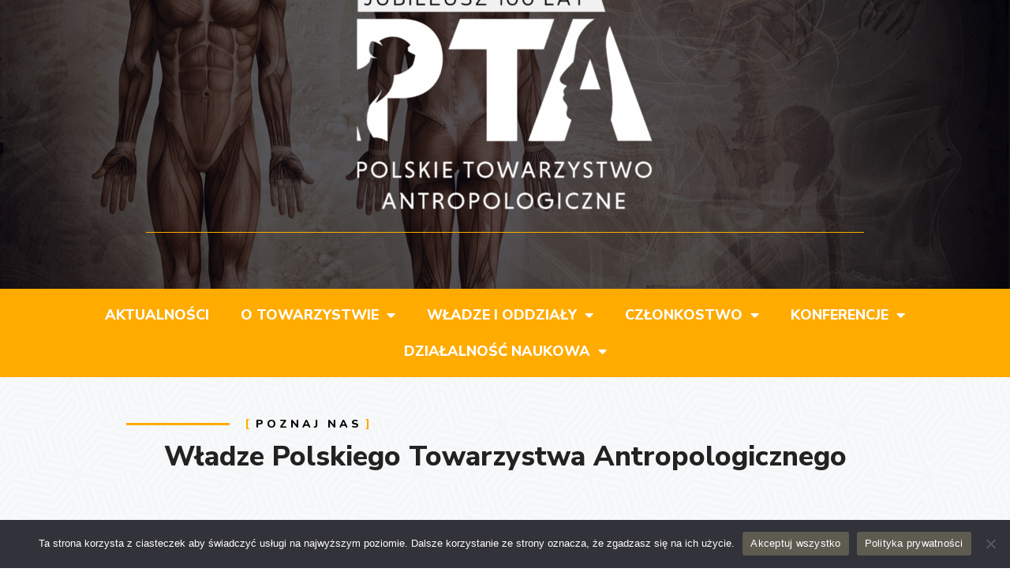

--- FILE ---
content_type: text/html; charset=UTF-8
request_url: https://ptantropologiczne.pl/wladze/
body_size: 17302
content:
<!DOCTYPE html>
<html lang="pl-PL">
<head>
	<meta charset="UTF-8">
		<meta name='robots' content='index, follow, max-image-preview:large, max-snippet:-1, max-video-preview:-1' />

	<!-- This site is optimized with the Yoast SEO plugin v20.1 - https://yoast.com/wordpress/plugins/seo/ -->
	<title>Władze - Polskie Towarzystwo Antropologiczne</title>
	<link rel="canonical" href="https://ptantropologiczne.pl/wladze/" />
	<meta property="og:locale" content="pl_PL" />
	<meta property="og:type" content="article" />
	<meta property="og:title" content="Władze - Polskie Towarzystwo Antropologiczne" />
	<meta property="og:description" content="poznaj nas Władze Polskiego Towarzystwa Antropologicznego Zarząd główny Przewodniczący prof. dr hab. Jacek TomczykInstytut Nauk BiologicznychUniwersytet Kardynała Stefana Wyszyńskiego w Warszawie ul. Wóycickigo 1/301-938 Warszawae-mail: j.tomczyk@uksw.edu.pl Vice-Przewodniczący prof. ucz. dr ..." />
	<meta property="og:url" content="https://ptantropologiczne.pl/wladze/" />
	<meta property="og:site_name" content="Polskie Towarzystwo Antropologiczne" />
	<meta property="article:modified_time" content="2025-07-28T10:02:55+00:00" />
	<meta property="og:image" content="https://ptantropologiczne.pl/wp-content/uploads/elementor/thumbs/logo-biale-tlo-przezrocz_2-e1742762261546-r3ashh7dv461m15bd1hdxj9cg8nwrbeqr40kpabv28.png" />
	<meta name="twitter:card" content="summary_large_image" />
	<meta name="twitter:label1" content="Szacowany czas czytania" />
	<meta name="twitter:data1" content="6 minut" />
	<script type="application/ld+json" class="yoast-schema-graph">{"@context":"https://schema.org","@graph":[{"@type":"WebPage","@id":"https://ptantropologiczne.pl/wladze/","url":"https://ptantropologiczne.pl/wladze/","name":"Władze - Polskie Towarzystwo Antropologiczne","isPartOf":{"@id":"https://ptantropologiczne.pl/#website"},"primaryImageOfPage":{"@id":"https://ptantropologiczne.pl/wladze/#primaryimage"},"image":{"@id":"https://ptantropologiczne.pl/wladze/#primaryimage"},"thumbnailUrl":"https://ptantropologiczne.pl/wp-content/uploads/elementor/thumbs/logo-biale-tlo-przezrocz_2-e1742762261546-r3ashh7dv461m15bd1hdxj9cg8nwrbeqr40kpabv28.png","datePublished":"2020-10-31T11:43:41+00:00","dateModified":"2025-07-28T10:02:55+00:00","breadcrumb":{"@id":"https://ptantropologiczne.pl/wladze/#breadcrumb"},"inLanguage":"pl-PL","potentialAction":[{"@type":"ReadAction","target":["https://ptantropologiczne.pl/wladze/"]}]},{"@type":"ImageObject","inLanguage":"pl-PL","@id":"https://ptantropologiczne.pl/wladze/#primaryimage","url":"https://ptantropologiczne.pl/wp-content/uploads/elementor/thumbs/logo-biale-tlo-przezrocz_2-e1742762261546-r3ashh7dv461m15bd1hdxj9cg8nwrbeqr40kpabv28.png","contentUrl":"https://ptantropologiczne.pl/wp-content/uploads/elementor/thumbs/logo-biale-tlo-przezrocz_2-e1742762261546-r3ashh7dv461m15bd1hdxj9cg8nwrbeqr40kpabv28.png"},{"@type":"BreadcrumbList","@id":"https://ptantropologiczne.pl/wladze/#breadcrumb","itemListElement":[{"@type":"ListItem","position":1,"name":"Strona główna","item":"https://ptantropologiczne.pl/"},{"@type":"ListItem","position":2,"name":"Władze"}]},{"@type":"WebSite","@id":"https://ptantropologiczne.pl/#website","url":"https://ptantropologiczne.pl/","name":"Polskie Towarzystwo Antropologiczne","description":"","potentialAction":[{"@type":"SearchAction","target":{"@type":"EntryPoint","urlTemplate":"https://ptantropologiczne.pl/?s={search_term_string}"},"query-input":"required name=search_term_string"}],"inLanguage":"pl-PL"}]}</script>
	<!-- / Yoast SEO plugin. -->


<link rel='dns-prefetch' href='//fonts.googleapis.com' />
<link rel="alternate" type="application/rss+xml" title="Polskie Towarzystwo Antropologiczne &raquo; Kanał z wpisami" href="https://ptantropologiczne.pl/feed/" />
<link rel="alternate" type="application/rss+xml" title="Polskie Towarzystwo Antropologiczne &raquo; Kanał z komentarzami" href="https://ptantropologiczne.pl/comments/feed/" />
<script type="text/javascript">
/* <![CDATA[ */
window._wpemojiSettings = {"baseUrl":"https:\/\/s.w.org\/images\/core\/emoji\/15.0.3\/72x72\/","ext":".png","svgUrl":"https:\/\/s.w.org\/images\/core\/emoji\/15.0.3\/svg\/","svgExt":".svg","source":{"concatemoji":"https:\/\/ptantropologiczne.pl\/wp-includes\/js\/wp-emoji-release.min.js?ver=6.5.7"}};
/*! This file is auto-generated */
!function(i,n){var o,s,e;function c(e){try{var t={supportTests:e,timestamp:(new Date).valueOf()};sessionStorage.setItem(o,JSON.stringify(t))}catch(e){}}function p(e,t,n){e.clearRect(0,0,e.canvas.width,e.canvas.height),e.fillText(t,0,0);var t=new Uint32Array(e.getImageData(0,0,e.canvas.width,e.canvas.height).data),r=(e.clearRect(0,0,e.canvas.width,e.canvas.height),e.fillText(n,0,0),new Uint32Array(e.getImageData(0,0,e.canvas.width,e.canvas.height).data));return t.every(function(e,t){return e===r[t]})}function u(e,t,n){switch(t){case"flag":return n(e,"\ud83c\udff3\ufe0f\u200d\u26a7\ufe0f","\ud83c\udff3\ufe0f\u200b\u26a7\ufe0f")?!1:!n(e,"\ud83c\uddfa\ud83c\uddf3","\ud83c\uddfa\u200b\ud83c\uddf3")&&!n(e,"\ud83c\udff4\udb40\udc67\udb40\udc62\udb40\udc65\udb40\udc6e\udb40\udc67\udb40\udc7f","\ud83c\udff4\u200b\udb40\udc67\u200b\udb40\udc62\u200b\udb40\udc65\u200b\udb40\udc6e\u200b\udb40\udc67\u200b\udb40\udc7f");case"emoji":return!n(e,"\ud83d\udc26\u200d\u2b1b","\ud83d\udc26\u200b\u2b1b")}return!1}function f(e,t,n){var r="undefined"!=typeof WorkerGlobalScope&&self instanceof WorkerGlobalScope?new OffscreenCanvas(300,150):i.createElement("canvas"),a=r.getContext("2d",{willReadFrequently:!0}),o=(a.textBaseline="top",a.font="600 32px Arial",{});return e.forEach(function(e){o[e]=t(a,e,n)}),o}function t(e){var t=i.createElement("script");t.src=e,t.defer=!0,i.head.appendChild(t)}"undefined"!=typeof Promise&&(o="wpEmojiSettingsSupports",s=["flag","emoji"],n.supports={everything:!0,everythingExceptFlag:!0},e=new Promise(function(e){i.addEventListener("DOMContentLoaded",e,{once:!0})}),new Promise(function(t){var n=function(){try{var e=JSON.parse(sessionStorage.getItem(o));if("object"==typeof e&&"number"==typeof e.timestamp&&(new Date).valueOf()<e.timestamp+604800&&"object"==typeof e.supportTests)return e.supportTests}catch(e){}return null}();if(!n){if("undefined"!=typeof Worker&&"undefined"!=typeof OffscreenCanvas&&"undefined"!=typeof URL&&URL.createObjectURL&&"undefined"!=typeof Blob)try{var e="postMessage("+f.toString()+"("+[JSON.stringify(s),u.toString(),p.toString()].join(",")+"));",r=new Blob([e],{type:"text/javascript"}),a=new Worker(URL.createObjectURL(r),{name:"wpTestEmojiSupports"});return void(a.onmessage=function(e){c(n=e.data),a.terminate(),t(n)})}catch(e){}c(n=f(s,u,p))}t(n)}).then(function(e){for(var t in e)n.supports[t]=e[t],n.supports.everything=n.supports.everything&&n.supports[t],"flag"!==t&&(n.supports.everythingExceptFlag=n.supports.everythingExceptFlag&&n.supports[t]);n.supports.everythingExceptFlag=n.supports.everythingExceptFlag&&!n.supports.flag,n.DOMReady=!1,n.readyCallback=function(){n.DOMReady=!0}}).then(function(){return e}).then(function(){var e;n.supports.everything||(n.readyCallback(),(e=n.source||{}).concatemoji?t(e.concatemoji):e.wpemoji&&e.twemoji&&(t(e.twemoji),t(e.wpemoji)))}))}((window,document),window._wpemojiSettings);
/* ]]> */
</script>
<style id='wp-emoji-styles-inline-css' type='text/css'>

	img.wp-smiley, img.emoji {
		display: inline !important;
		border: none !important;
		box-shadow: none !important;
		height: 1em !important;
		width: 1em !important;
		margin: 0 0.07em !important;
		vertical-align: -0.1em !important;
		background: none !important;
		padding: 0 !important;
	}
</style>
<link rel='stylesheet' id='wp-block-library-css' href='https://ptantropologiczne.pl/wp-includes/css/dist/block-library/style.min.css?ver=6.5.7' type='text/css' media='all' />
<style id='wp-block-library-theme-inline-css' type='text/css'>
.wp-block-audio figcaption{color:#555;font-size:13px;text-align:center}.is-dark-theme .wp-block-audio figcaption{color:#ffffffa6}.wp-block-audio{margin:0 0 1em}.wp-block-code{border:1px solid #ccc;border-radius:4px;font-family:Menlo,Consolas,monaco,monospace;padding:.8em 1em}.wp-block-embed figcaption{color:#555;font-size:13px;text-align:center}.is-dark-theme .wp-block-embed figcaption{color:#ffffffa6}.wp-block-embed{margin:0 0 1em}.blocks-gallery-caption{color:#555;font-size:13px;text-align:center}.is-dark-theme .blocks-gallery-caption{color:#ffffffa6}.wp-block-image figcaption{color:#555;font-size:13px;text-align:center}.is-dark-theme .wp-block-image figcaption{color:#ffffffa6}.wp-block-image{margin:0 0 1em}.wp-block-pullquote{border-bottom:4px solid;border-top:4px solid;color:currentColor;margin-bottom:1.75em}.wp-block-pullquote cite,.wp-block-pullquote footer,.wp-block-pullquote__citation{color:currentColor;font-size:.8125em;font-style:normal;text-transform:uppercase}.wp-block-quote{border-left:.25em solid;margin:0 0 1.75em;padding-left:1em}.wp-block-quote cite,.wp-block-quote footer{color:currentColor;font-size:.8125em;font-style:normal;position:relative}.wp-block-quote.has-text-align-right{border-left:none;border-right:.25em solid;padding-left:0;padding-right:1em}.wp-block-quote.has-text-align-center{border:none;padding-left:0}.wp-block-quote.is-large,.wp-block-quote.is-style-large,.wp-block-quote.is-style-plain{border:none}.wp-block-search .wp-block-search__label{font-weight:700}.wp-block-search__button{border:1px solid #ccc;padding:.375em .625em}:where(.wp-block-group.has-background){padding:1.25em 2.375em}.wp-block-separator.has-css-opacity{opacity:.4}.wp-block-separator{border:none;border-bottom:2px solid;margin-left:auto;margin-right:auto}.wp-block-separator.has-alpha-channel-opacity{opacity:1}.wp-block-separator:not(.is-style-wide):not(.is-style-dots){width:100px}.wp-block-separator.has-background:not(.is-style-dots){border-bottom:none;height:1px}.wp-block-separator.has-background:not(.is-style-wide):not(.is-style-dots){height:2px}.wp-block-table{margin:0 0 1em}.wp-block-table td,.wp-block-table th{word-break:normal}.wp-block-table figcaption{color:#555;font-size:13px;text-align:center}.is-dark-theme .wp-block-table figcaption{color:#ffffffa6}.wp-block-video figcaption{color:#555;font-size:13px;text-align:center}.is-dark-theme .wp-block-video figcaption{color:#ffffffa6}.wp-block-video{margin:0 0 1em}.wp-block-template-part.has-background{margin-bottom:0;margin-top:0;padding:1.25em 2.375em}
</style>
<style id='classic-theme-styles-inline-css' type='text/css'>
/*! This file is auto-generated */
.wp-block-button__link{color:#fff;background-color:#32373c;border-radius:9999px;box-shadow:none;text-decoration:none;padding:calc(.667em + 2px) calc(1.333em + 2px);font-size:1.125em}.wp-block-file__button{background:#32373c;color:#fff;text-decoration:none}
</style>
<style id='global-styles-inline-css' type='text/css'>
body{--wp--preset--color--black: #000000;--wp--preset--color--cyan-bluish-gray: #abb8c3;--wp--preset--color--white: #ffffff;--wp--preset--color--pale-pink: #f78da7;--wp--preset--color--vivid-red: #cf2e2e;--wp--preset--color--luminous-vivid-orange: #ff6900;--wp--preset--color--luminous-vivid-amber: #fcb900;--wp--preset--color--light-green-cyan: #7bdcb5;--wp--preset--color--vivid-green-cyan: #00d084;--wp--preset--color--pale-cyan-blue: #8ed1fc;--wp--preset--color--vivid-cyan-blue: #0693e3;--wp--preset--color--vivid-purple: #9b51e0;--wp--preset--gradient--vivid-cyan-blue-to-vivid-purple: linear-gradient(135deg,rgba(6,147,227,1) 0%,rgb(155,81,224) 100%);--wp--preset--gradient--light-green-cyan-to-vivid-green-cyan: linear-gradient(135deg,rgb(122,220,180) 0%,rgb(0,208,130) 100%);--wp--preset--gradient--luminous-vivid-amber-to-luminous-vivid-orange: linear-gradient(135deg,rgba(252,185,0,1) 0%,rgba(255,105,0,1) 100%);--wp--preset--gradient--luminous-vivid-orange-to-vivid-red: linear-gradient(135deg,rgba(255,105,0,1) 0%,rgb(207,46,46) 100%);--wp--preset--gradient--very-light-gray-to-cyan-bluish-gray: linear-gradient(135deg,rgb(238,238,238) 0%,rgb(169,184,195) 100%);--wp--preset--gradient--cool-to-warm-spectrum: linear-gradient(135deg,rgb(74,234,220) 0%,rgb(151,120,209) 20%,rgb(207,42,186) 40%,rgb(238,44,130) 60%,rgb(251,105,98) 80%,rgb(254,248,76) 100%);--wp--preset--gradient--blush-light-purple: linear-gradient(135deg,rgb(255,206,236) 0%,rgb(152,150,240) 100%);--wp--preset--gradient--blush-bordeaux: linear-gradient(135deg,rgb(254,205,165) 0%,rgb(254,45,45) 50%,rgb(107,0,62) 100%);--wp--preset--gradient--luminous-dusk: linear-gradient(135deg,rgb(255,203,112) 0%,rgb(199,81,192) 50%,rgb(65,88,208) 100%);--wp--preset--gradient--pale-ocean: linear-gradient(135deg,rgb(255,245,203) 0%,rgb(182,227,212) 50%,rgb(51,167,181) 100%);--wp--preset--gradient--electric-grass: linear-gradient(135deg,rgb(202,248,128) 0%,rgb(113,206,126) 100%);--wp--preset--gradient--midnight: linear-gradient(135deg,rgb(2,3,129) 0%,rgb(40,116,252) 100%);--wp--preset--font-size--small: 13px;--wp--preset--font-size--medium: 20px;--wp--preset--font-size--large: 36px;--wp--preset--font-size--x-large: 42px;--wp--preset--spacing--20: 0.44rem;--wp--preset--spacing--30: 0.67rem;--wp--preset--spacing--40: 1rem;--wp--preset--spacing--50: 1.5rem;--wp--preset--spacing--60: 2.25rem;--wp--preset--spacing--70: 3.38rem;--wp--preset--spacing--80: 5.06rem;--wp--preset--shadow--natural: 6px 6px 9px rgba(0, 0, 0, 0.2);--wp--preset--shadow--deep: 12px 12px 50px rgba(0, 0, 0, 0.4);--wp--preset--shadow--sharp: 6px 6px 0px rgba(0, 0, 0, 0.2);--wp--preset--shadow--outlined: 6px 6px 0px -3px rgba(255, 255, 255, 1), 6px 6px rgba(0, 0, 0, 1);--wp--preset--shadow--crisp: 6px 6px 0px rgba(0, 0, 0, 1);}:where(.is-layout-flex){gap: 0.5em;}:where(.is-layout-grid){gap: 0.5em;}body .is-layout-flex{display: flex;}body .is-layout-flex{flex-wrap: wrap;align-items: center;}body .is-layout-flex > *{margin: 0;}body .is-layout-grid{display: grid;}body .is-layout-grid > *{margin: 0;}:where(.wp-block-columns.is-layout-flex){gap: 2em;}:where(.wp-block-columns.is-layout-grid){gap: 2em;}:where(.wp-block-post-template.is-layout-flex){gap: 1.25em;}:where(.wp-block-post-template.is-layout-grid){gap: 1.25em;}.has-black-color{color: var(--wp--preset--color--black) !important;}.has-cyan-bluish-gray-color{color: var(--wp--preset--color--cyan-bluish-gray) !important;}.has-white-color{color: var(--wp--preset--color--white) !important;}.has-pale-pink-color{color: var(--wp--preset--color--pale-pink) !important;}.has-vivid-red-color{color: var(--wp--preset--color--vivid-red) !important;}.has-luminous-vivid-orange-color{color: var(--wp--preset--color--luminous-vivid-orange) !important;}.has-luminous-vivid-amber-color{color: var(--wp--preset--color--luminous-vivid-amber) !important;}.has-light-green-cyan-color{color: var(--wp--preset--color--light-green-cyan) !important;}.has-vivid-green-cyan-color{color: var(--wp--preset--color--vivid-green-cyan) !important;}.has-pale-cyan-blue-color{color: var(--wp--preset--color--pale-cyan-blue) !important;}.has-vivid-cyan-blue-color{color: var(--wp--preset--color--vivid-cyan-blue) !important;}.has-vivid-purple-color{color: var(--wp--preset--color--vivid-purple) !important;}.has-black-background-color{background-color: var(--wp--preset--color--black) !important;}.has-cyan-bluish-gray-background-color{background-color: var(--wp--preset--color--cyan-bluish-gray) !important;}.has-white-background-color{background-color: var(--wp--preset--color--white) !important;}.has-pale-pink-background-color{background-color: var(--wp--preset--color--pale-pink) !important;}.has-vivid-red-background-color{background-color: var(--wp--preset--color--vivid-red) !important;}.has-luminous-vivid-orange-background-color{background-color: var(--wp--preset--color--luminous-vivid-orange) !important;}.has-luminous-vivid-amber-background-color{background-color: var(--wp--preset--color--luminous-vivid-amber) !important;}.has-light-green-cyan-background-color{background-color: var(--wp--preset--color--light-green-cyan) !important;}.has-vivid-green-cyan-background-color{background-color: var(--wp--preset--color--vivid-green-cyan) !important;}.has-pale-cyan-blue-background-color{background-color: var(--wp--preset--color--pale-cyan-blue) !important;}.has-vivid-cyan-blue-background-color{background-color: var(--wp--preset--color--vivid-cyan-blue) !important;}.has-vivid-purple-background-color{background-color: var(--wp--preset--color--vivid-purple) !important;}.has-black-border-color{border-color: var(--wp--preset--color--black) !important;}.has-cyan-bluish-gray-border-color{border-color: var(--wp--preset--color--cyan-bluish-gray) !important;}.has-white-border-color{border-color: var(--wp--preset--color--white) !important;}.has-pale-pink-border-color{border-color: var(--wp--preset--color--pale-pink) !important;}.has-vivid-red-border-color{border-color: var(--wp--preset--color--vivid-red) !important;}.has-luminous-vivid-orange-border-color{border-color: var(--wp--preset--color--luminous-vivid-orange) !important;}.has-luminous-vivid-amber-border-color{border-color: var(--wp--preset--color--luminous-vivid-amber) !important;}.has-light-green-cyan-border-color{border-color: var(--wp--preset--color--light-green-cyan) !important;}.has-vivid-green-cyan-border-color{border-color: var(--wp--preset--color--vivid-green-cyan) !important;}.has-pale-cyan-blue-border-color{border-color: var(--wp--preset--color--pale-cyan-blue) !important;}.has-vivid-cyan-blue-border-color{border-color: var(--wp--preset--color--vivid-cyan-blue) !important;}.has-vivid-purple-border-color{border-color: var(--wp--preset--color--vivid-purple) !important;}.has-vivid-cyan-blue-to-vivid-purple-gradient-background{background: var(--wp--preset--gradient--vivid-cyan-blue-to-vivid-purple) !important;}.has-light-green-cyan-to-vivid-green-cyan-gradient-background{background: var(--wp--preset--gradient--light-green-cyan-to-vivid-green-cyan) !important;}.has-luminous-vivid-amber-to-luminous-vivid-orange-gradient-background{background: var(--wp--preset--gradient--luminous-vivid-amber-to-luminous-vivid-orange) !important;}.has-luminous-vivid-orange-to-vivid-red-gradient-background{background: var(--wp--preset--gradient--luminous-vivid-orange-to-vivid-red) !important;}.has-very-light-gray-to-cyan-bluish-gray-gradient-background{background: var(--wp--preset--gradient--very-light-gray-to-cyan-bluish-gray) !important;}.has-cool-to-warm-spectrum-gradient-background{background: var(--wp--preset--gradient--cool-to-warm-spectrum) !important;}.has-blush-light-purple-gradient-background{background: var(--wp--preset--gradient--blush-light-purple) !important;}.has-blush-bordeaux-gradient-background{background: var(--wp--preset--gradient--blush-bordeaux) !important;}.has-luminous-dusk-gradient-background{background: var(--wp--preset--gradient--luminous-dusk) !important;}.has-pale-ocean-gradient-background{background: var(--wp--preset--gradient--pale-ocean) !important;}.has-electric-grass-gradient-background{background: var(--wp--preset--gradient--electric-grass) !important;}.has-midnight-gradient-background{background: var(--wp--preset--gradient--midnight) !important;}.has-small-font-size{font-size: var(--wp--preset--font-size--small) !important;}.has-medium-font-size{font-size: var(--wp--preset--font-size--medium) !important;}.has-large-font-size{font-size: var(--wp--preset--font-size--large) !important;}.has-x-large-font-size{font-size: var(--wp--preset--font-size--x-large) !important;}
.wp-block-navigation a:where(:not(.wp-element-button)){color: inherit;}
:where(.wp-block-post-template.is-layout-flex){gap: 1.25em;}:where(.wp-block-post-template.is-layout-grid){gap: 1.25em;}
:where(.wp-block-columns.is-layout-flex){gap: 2em;}:where(.wp-block-columns.is-layout-grid){gap: 2em;}
.wp-block-pullquote{font-size: 1.5em;line-height: 1.6;}
</style>
<link rel='stylesheet' id='contact-form-7-css' href='https://ptantropologiczne.pl/wp-content/plugins/contact-form-7/includes/css/styles.css?ver=5.9.4' type='text/css' media='all' />
<link rel='stylesheet' id='cookie-notice-front-css' href='https://ptantropologiczne.pl/wp-content/plugins/cookie-notice/css/front.min.css?ver=2.5.7' type='text/css' media='all' />
<link rel='stylesheet' id='onepress-fonts-css' href='https://fonts.googleapis.com/css?family=Raleway%3A400%2C500%2C600%2C700%2C300%2C100%2C800%2C900%7COpen+Sans%3A400%2C300%2C300italic%2C400italic%2C600%2C600italic%2C700%2C700italic&#038;subset=latin%2Clatin-ext&#038;display=swap&#038;ver=2.3.4' type='text/css' media='all' />
<link rel='stylesheet' id='onepress-animate-css' href='https://ptantropologiczne.pl/wp-content/themes/onepress/assets/css/animate.min.css?ver=2.3.4' type='text/css' media='all' />
<link rel='stylesheet' id='onepress-fa-css' href='https://ptantropologiczne.pl/wp-content/themes/onepress/assets/css/font-awesome.min.css?ver=4.7.0' type='text/css' media='all' />
<link rel='stylesheet' id='onepress-bootstrap-css' href='https://ptantropologiczne.pl/wp-content/themes/onepress/assets/css/bootstrap.min.css?ver=2.3.4' type='text/css' media='all' />
<link rel='stylesheet' id='onepress-style-css' href='https://ptantropologiczne.pl/wp-content/themes/onepress/style.css?ver=6.5.7' type='text/css' media='all' />
<style id='onepress-style-inline-css' type='text/css'>
#main .video-section section.hero-slideshow-wrapper{background:transparent}.hero-slideshow-wrapper:after{position:absolute;top:0px;left:0px;width:100%;height:100%;background-color:rgba(0,0,0,0.3);display:block;content:""}.body-desktop .parallax-hero .hero-slideshow-wrapper:after{display:none!important}#parallax-hero>.parallax-bg::before{background-color:rgba(0,0,0,0.3);opacity:1}.body-desktop .parallax-hero .hero-slideshow-wrapper:after{display:none!important}a,.screen-reader-text:hover,.screen-reader-text:active,.screen-reader-text:focus,.header-social a,.onepress-menu a:hover,.onepress-menu ul li a:hover,.onepress-menu li.onepress-current-item>a,.onepress-menu ul li.current-menu-item>a,.onepress-menu>li a.menu-actived,.onepress-menu.onepress-menu-mobile li.onepress-current-item>a,.site-footer a,.site-footer .footer-social a:hover,.site-footer .btt a:hover,.highlight,#comments .comment .comment-wrapper .comment-meta .comment-time:hover,#comments .comment .comment-wrapper .comment-meta .comment-reply-link:hover,#comments .comment .comment-wrapper .comment-meta .comment-edit-link:hover,.btn-theme-primary-outline,.sidebar .widget a:hover,.section-services .service-item .service-image i,.counter_item .counter__number,.team-member .member-thumb .member-profile a:hover,.icon-background-default{color:#ffab00}input[type="reset"],input[type="submit"],input[type="submit"],input[type="reset"]:hover,input[type="submit"]:hover,input[type="submit"]:hover .nav-links a:hover,.btn-theme-primary,.btn-theme-primary-outline:hover,.section-testimonials .card-theme-primary,.woocommerce #respond input#submit,.woocommerce a.button,.woocommerce button.button,.woocommerce input.button,.woocommerce button.button.alt,.pirate-forms-submit-button,.pirate-forms-submit-button:hover,input[type="reset"],input[type="submit"],input[type="submit"],.pirate-forms-submit-button,.contact-form div.wpforms-container-full .wpforms-form .wpforms-submit,.contact-form div.wpforms-container-full .wpforms-form .wpforms-submit:hover,.nav-links a:hover,.nav-links a.current,.nav-links .page-numbers:hover,.nav-links .page-numbers.current{background:#ffab00}.btn-theme-primary-outline,.btn-theme-primary-outline:hover,.pricing__item:hover,.section-testimonials .card-theme-primary,.entry-content blockquote{border-color:#ffab00}#footer-widgets{}.gallery-carousel .g-item{padding:0px 10px}.gallery-carousel-wrap{margin-left:-10px;margin-right:-10px}.gallery-grid .g-item,.gallery-masonry .g-item .inner{padding:10px}.gallery-grid-wrap,.gallery-masonry-wrap{margin-left:-10px;margin-right:-10px}.gallery-justified-wrap{margin-left:-20px;margin-right:-20px}
</style>
<link rel='stylesheet' id='onepress-gallery-lightgallery-css' href='https://ptantropologiczne.pl/wp-content/themes/onepress/assets/css/lightgallery.css?ver=6.5.7' type='text/css' media='all' />
<link rel='stylesheet' id='elementor-icons-css' href='https://ptantropologiczne.pl/wp-content/plugins/elementor/assets/lib/eicons/css/elementor-icons.min.css?ver=5.18.0' type='text/css' media='all' />
<link rel='stylesheet' id='elementor-frontend-legacy-css' href='https://ptantropologiczne.pl/wp-content/plugins/elementor/assets/css/frontend-legacy.min.css?ver=3.12.1' type='text/css' media='all' />
<link rel='stylesheet' id='elementor-frontend-css' href='https://ptantropologiczne.pl/wp-content/plugins/elementor/assets/css/frontend.min.css?ver=3.12.1' type='text/css' media='all' />
<link rel='stylesheet' id='swiper-css' href='https://ptantropologiczne.pl/wp-content/plugins/elementor/assets/lib/swiper/css/swiper.min.css?ver=5.3.6' type='text/css' media='all' />
<link rel='stylesheet' id='elementor-post-37-css' href='https://ptantropologiczne.pl/wp-content/uploads/elementor/css/post-37.css?ver=1762602978' type='text/css' media='all' />
<link rel='stylesheet' id='elementor-pro-css' href='https://ptantropologiczne.pl/wp-content/plugins/elementor-pro/assets/css/frontend.min.css?ver=3.12.1' type='text/css' media='all' />
<link rel='stylesheet' id='elementor-post-261-css' href='https://ptantropologiczne.pl/wp-content/uploads/elementor/css/post-261.css?ver=1762659690' type='text/css' media='all' />
<link rel='stylesheet' id='google-fonts-1-css' href='https://fonts.googleapis.com/css?family=Nunito+Sans%3A100%2C100italic%2C200%2C200italic%2C300%2C300italic%2C400%2C400italic%2C500%2C500italic%2C600%2C600italic%2C700%2C700italic%2C800%2C800italic%2C900%2C900italic%7CNunito%3A100%2C100italic%2C200%2C200italic%2C300%2C300italic%2C400%2C400italic%2C500%2C500italic%2C600%2C600italic%2C700%2C700italic%2C800%2C800italic%2C900%2C900italic&#038;display=auto&#038;subset=latin-ext&#038;ver=6.5.7' type='text/css' media='all' />
<link rel='stylesheet' id='elementor-icons-shared-0-css' href='https://ptantropologiczne.pl/wp-content/plugins/elementor/assets/lib/font-awesome/css/fontawesome.min.css?ver=5.15.3' type='text/css' media='all' />
<link rel='stylesheet' id='elementor-icons-fa-solid-css' href='https://ptantropologiczne.pl/wp-content/plugins/elementor/assets/lib/font-awesome/css/solid.min.css?ver=5.15.3' type='text/css' media='all' />
<link rel="preconnect" href="https://fonts.gstatic.com/" crossorigin><!--n2css--><!--n2js--><script type="text/javascript" id="cookie-notice-front-js-before">
/* <![CDATA[ */
var cnArgs = {"ajaxUrl":"https:\/\/ptantropologiczne.pl\/wp-admin\/admin-ajax.php","nonce":"149b65e233","hideEffect":"fade","position":"bottom","onScroll":false,"onScrollOffset":100,"onClick":false,"cookieName":"cookie_notice_accepted","cookieTime":31536000,"cookieTimeRejected":604800,"globalCookie":false,"redirection":false,"cache":true,"revokeCookies":false,"revokeCookiesOpt":"automatic"};
/* ]]> */
</script>
<script type="text/javascript" src="https://ptantropologiczne.pl/wp-content/plugins/cookie-notice/js/front.min.js?ver=2.5.7" id="cookie-notice-front-js"></script>
<script type="text/javascript" src="https://ptantropologiczne.pl/wp-includes/js/jquery/jquery.min.js?ver=3.7.1" id="jquery-core-js"></script>
<script type="text/javascript" src="https://ptantropologiczne.pl/wp-includes/js/jquery/jquery-migrate.min.js?ver=3.4.1" id="jquery-migrate-js"></script>
<link rel="https://api.w.org/" href="https://ptantropologiczne.pl/wp-json/" /><link rel="alternate" type="application/json" href="https://ptantropologiczne.pl/wp-json/wp/v2/pages/261" /><meta name="generator" content="WordPress 6.5.7" />
<link rel='shortlink' href='https://ptantropologiczne.pl/?p=261' />
<link rel="alternate" type="application/json+oembed" href="https://ptantropologiczne.pl/wp-json/oembed/1.0/embed?url=https%3A%2F%2Fptantropologiczne.pl%2Fwladze%2F" />
<link rel="alternate" type="text/xml+oembed" href="https://ptantropologiczne.pl/wp-json/oembed/1.0/embed?url=https%3A%2F%2Fptantropologiczne.pl%2Fwladze%2F&#038;format=xml" />
<meta name="cdp-version" content="1.5.0" />
		<!-- GA Google Analytics @ https://m0n.co/ga -->
		<script async src="https://www.googletagmanager.com/gtag/js?id=G-B4MQ8DP2JN"></script>
		<script>
			window.dataLayer = window.dataLayer || [];
			function gtag(){dataLayer.push(arguments);}
			gtag('js', new Date());
			gtag('config', 'G-B4MQ8DP2JN');
		</script>

	<meta name="generator" content="Elementor 3.12.1; features: a11y_improvements, additional_custom_breakpoints; settings: css_print_method-external, google_font-enabled, font_display-auto">
<link rel="icon" href="https://ptantropologiczne.pl/wp-content/uploads/2020/11/cropped-pta_grey_mono-32x32.jpg" sizes="32x32" />
<link rel="icon" href="https://ptantropologiczne.pl/wp-content/uploads/2020/11/cropped-pta_grey_mono-192x192.jpg" sizes="192x192" />
<link rel="apple-touch-icon" href="https://ptantropologiczne.pl/wp-content/uploads/2020/11/cropped-pta_grey_mono-180x180.jpg" />
<meta name="msapplication-TileImage" content="https://ptantropologiczne.pl/wp-content/uploads/2020/11/cropped-pta_grey_mono-270x270.jpg" />
		<style type="text/css" id="wp-custom-css">
			

/** Start Block Kit CSS: 141-3-1d55f1e76be9fb1a8d9de88accbe962f **/

.envato-kit-138-bracket .elementor-widget-container > *:before{
	content:"[";
	color:#ffab00;
	display:inline-block;
	margin-right:4px;
	line-height:1em;
	position:relative;
	top:-1px;
}

.envato-kit-138-bracket .elementor-widget-container > *:after{
	content:"]";
	color:#ffab00;
	display:inline-block;
	margin-left:4px;
	line-height:1em;
	position:relative;
	top:-1px;
}

/** End Block Kit CSS: 141-3-1d55f1e76be9fb1a8d9de88accbe962f **/



/** Start Block Kit CSS: 71-3-d415519effd9e11f35d2438c58ea7ebf **/

.envato-block__preview{overflow: visible;}

/** End Block Kit CSS: 71-3-d415519effd9e11f35d2438c58ea7ebf **/



/** Start Block Kit CSS: 144-3-3a7d335f39a8579c20cdf02f8d462582 **/

.envato-block__preview{overflow: visible;}

/* Envato Kit 141 Custom Styles - Applied to the element under Advanced */

.elementor-headline-animation-type-drop-in .elementor-headline-dynamic-wrapper{
	text-align: center;
}
.envato-kit-141-top-0 h1,
.envato-kit-141-top-0 h2,
.envato-kit-141-top-0 h3,
.envato-kit-141-top-0 h4,
.envato-kit-141-top-0 h5,
.envato-kit-141-top-0 h6,
.envato-kit-141-top-0 p {
	margin-top: 0;
}

.envato-kit-141-newsletter-inline .elementor-field-textual.elementor-size-md {
	padding-left: 1.5rem;
	padding-right: 1.5rem;
}

.envato-kit-141-bottom-0 p {
	margin-bottom: 0;
}

.envato-kit-141-bottom-8 .elementor-price-list .elementor-price-list-item .elementor-price-list-header {
	margin-bottom: .5rem;
}

.envato-kit-141.elementor-widget-testimonial-carousel.elementor-pagination-type-bullets .swiper-container {
	padding-bottom: 52px;
}

.envato-kit-141-display-inline {
	display: inline-block;
}

.envato-kit-141 .elementor-slick-slider ul.slick-dots {
	bottom: -40px;
}

/** End Block Kit CSS: 144-3-3a7d335f39a8579c20cdf02f8d462582 **/

		</style>
			<meta name="viewport" content="width=device-width, initial-scale=1.0, viewport-fit=cover" /></head>
<body data-rsssl=1 class="page-template page-template-elementor_canvas page page-id-261 cookies-not-set elementor-default elementor-template-canvas elementor-kit-37 elementor-page elementor-page-261 modula-best-grid-gallery">
			<div data-elementor-type="wp-page" data-elementor-id="261" class="elementor elementor-261">
						<div class="elementor-inner">
				<div class="elementor-section-wrap">
									<section class="elementor-section elementor-top-section elementor-element elementor-element-46af22ef elementor-section-height-min-height elementor-section-full_width elementor-section-height-default elementor-section-items-middle" data-id="46af22ef" data-element_type="section" data-settings="{&quot;background_background&quot;:&quot;classic&quot;,&quot;animation&quot;:&quot;none&quot;}">
							<div class="elementor-background-overlay"></div>
							<div class="elementor-container elementor-column-gap-default">
							<div class="elementor-row">
					<div class="elementor-column elementor-col-100 elementor-top-column elementor-element elementor-element-c53fa01" data-id="c53fa01" data-element_type="column">
			<div class="elementor-column-wrap elementor-element-populated">
							<div class="elementor-widget-wrap">
						<div class="elementor-element elementor-element-7c6995ac elementor-invisible elementor-widget elementor-widget-image" data-id="7c6995ac" data-element_type="widget" data-settings="{&quot;_animation&quot;:&quot;bounceInDown&quot;}" data-widget_type="image.default">
				<div class="elementor-widget-container">
								<div class="elementor-image">
													<a href="/">
							<img decoding="async" src="https://ptantropologiczne.pl/wp-content/uploads/2024/05/logo-biale-tlo-przezrocz_2-e1742762261546.png" title="logo białe tło przezrocz_2" alt="logo białe tło przezrocz_2" loading="lazy" />								</a>
														</div>
						</div>
				</div>
				<div class="elementor-element elementor-element-44decdd5 elementor-widget-divider--view-line elementor-widget elementor-widget-divider" data-id="44decdd5" data-element_type="widget" data-widget_type="divider.default">
				<div class="elementor-widget-container">
					<div class="elementor-divider">
			<span class="elementor-divider-separator">
						</span>
		</div>
				</div>
				</div>
						</div>
					</div>
		</div>
								</div>
					</div>
		</section>
				<section class="elementor-section elementor-top-section elementor-element elementor-element-5108d066 elementor-section-boxed elementor-section-height-default elementor-section-height-default" data-id="5108d066" data-element_type="section" data-settings="{&quot;background_background&quot;:&quot;classic&quot;}">
						<div class="elementor-container elementor-column-gap-default">
							<div class="elementor-row">
					<div class="elementor-column elementor-col-100 elementor-top-column elementor-element elementor-element-50be3e0d" data-id="50be3e0d" data-element_type="column">
			<div class="elementor-column-wrap elementor-element-populated">
							<div class="elementor-widget-wrap">
						<div class="elementor-element elementor-element-3e8057c9 elementor-nav-menu__align-center elementor-nav-menu--dropdown-tablet elementor-nav-menu__text-align-aside elementor-nav-menu--toggle elementor-nav-menu--burger elementor-widget elementor-widget-nav-menu" data-id="3e8057c9" data-element_type="widget" data-settings="{&quot;layout&quot;:&quot;horizontal&quot;,&quot;submenu_icon&quot;:{&quot;value&quot;:&quot;&lt;i class=\&quot;fas fa-caret-down\&quot;&gt;&lt;\/i&gt;&quot;,&quot;library&quot;:&quot;fa-solid&quot;},&quot;toggle&quot;:&quot;burger&quot;}" data-widget_type="nav-menu.default">
				<div class="elementor-widget-container">
						<nav class="elementor-nav-menu--main elementor-nav-menu__container elementor-nav-menu--layout-horizontal e--pointer-underline e--animation-slide">
				<ul id="menu-1-3e8057c9" class="elementor-nav-menu"><li class="menu-item menu-item-type-taxonomy menu-item-object-category menu-item-2215"><a href="https://ptantropologiczne.pl/category/aktualnosci/" class="elementor-item">AKTUALNOŚCI</a></li>
<li class="menu-item menu-item-type-custom menu-item-object-custom menu-item-has-children menu-item-5109"><a href="/" class="elementor-item">O TOWARZYSTWIE</a>
<ul class="sub-menu elementor-nav-menu--dropdown">
	<li class="menu-item menu-item-type-post_type menu-item-object-page menu-item-5102"><a href="https://ptantropologiczne.pl/historia-pta/" class="elementor-sub-item">Historia PTA</a></li>
	<li class="menu-item menu-item-type-post_type menu-item-object-page menu-item-5108"><a href="https://ptantropologiczne.pl/medal-pta/" class="elementor-sub-item">Medal PTA</a></li>
	<li class="menu-item menu-item-type-post_type menu-item-object-page menu-item-5110"><a href="https://ptantropologiczne.pl/jubileusz-100-lecia-pta/podcasty/" class="elementor-sub-item">Podcasty</a></li>
	<li class="menu-item menu-item-type-post_type menu-item-object-page menu-item-5111"><a href="https://ptantropologiczne.pl/jubileusz-100-lecia-pta/aktualnosci-z-oddzialow/" class="elementor-sub-item">Aktualności z Oddziałów</a></li>
</ul>
</li>
<li class="menu-item menu-item-type-custom menu-item-object-custom current-menu-ancestor current-menu-parent menu-item-has-children menu-item-103"><a href="/" class="elementor-item">WŁADZE I ODDZIAŁY</a>
<ul class="sub-menu elementor-nav-menu--dropdown">
	<li class="menu-item menu-item-type-post_type menu-item-object-page current-menu-item page_item page-item-261 current_page_item menu-item-314"><a href="https://ptantropologiczne.pl/wladze/" aria-current="page" class="elementor-sub-item elementor-item-active">Władze</a></li>
	<li class="menu-item menu-item-type-post_type menu-item-object-page menu-item-313"><a href="https://ptantropologiczne.pl/oddzialy/" class="elementor-sub-item">Oddziały</a></li>
	<li class="menu-item menu-item-type-post_type menu-item-object-page menu-item-722"><a href="https://ptantropologiczne.pl/statut/" class="elementor-sub-item">Statut i inne dokumenty</a></li>
</ul>
</li>
<li class="menu-item menu-item-type-custom menu-item-object-custom menu-item-has-children menu-item-502"><a href="/" class="elementor-item">CZŁONKOSTWO</a>
<ul class="sub-menu elementor-nav-menu--dropdown">
	<li class="menu-item menu-item-type-post_type menu-item-object-page menu-item-260"><a href="https://ptantropologiczne.pl/czlonkostwo/" class="elementor-sub-item">Dołącz do nas</a></li>
	<li class="menu-item menu-item-type-post_type menu-item-object-page menu-item-501"><a href="https://ptantropologiczne.pl/czlonkowie-honorowi/" class="elementor-sub-item">Członkowie honorowi</a></li>
	<li class="menu-item menu-item-type-post_type menu-item-object-page menu-item-3120"><a href="https://ptantropologiczne.pl/czlonkostwo/wsparcie-dla-pracownikow-emerytowanych/" class="elementor-sub-item">Wsparcie dla Pracowników Emerytowanych</a></li>
</ul>
</li>
<li class="menu-item menu-item-type-custom menu-item-object-custom menu-item-has-children menu-item-2213"><a href="https://ptantropologiczne.pl/konferencje/" class="elementor-item">KONFERENCJE</a>
<ul class="sub-menu elementor-nav-menu--dropdown">
	<li class="menu-item menu-item-type-post_type menu-item-object-page menu-item-5067"><a href="https://ptantropologiczne.pl/konferencje/konferencja-pta-o-konferencji/" class="elementor-sub-item">Konferencja PTA</a></li>
	<li class="menu-item menu-item-type-post_type menu-item-object-page menu-item-711"><a href="https://ptantropologiczne.pl/funeralia/" class="elementor-sub-item">FUNERALIA</a></li>
	<li class="menu-item menu-item-type-post_type menu-item-object-page menu-item-2744"><a href="https://ptantropologiczne.pl/oska_konferencja/" class="elementor-sub-item">OSKA</a></li>
	<li class="menu-item menu-item-type-post_type menu-item-object-page menu-item-4153"><a href="https://ptantropologiczne.pl/konferencja-jubileuszowa/" class="elementor-sub-item">Konferencja Jubileuszowa &#8211; archiwum</a></li>
</ul>
</li>
<li class="menu-item menu-item-type-custom menu-item-object-custom menu-item-has-children menu-item-107"><a href="/" class="elementor-item">DZIAŁALNOŚĆ NAUKOWA</a>
<ul class="sub-menu elementor-nav-menu--dropdown">
	<li class="menu-item menu-item-type-post_type menu-item-object-page menu-item-380"><a href="https://ptantropologiczne.pl/anthropological-review/" class="elementor-sub-item">Anthropological Review</a></li>
	<li class="menu-item menu-item-type-post_type menu-item-object-page menu-item-432"><a href="https://ptantropologiczne.pl/biuletyn-pta/" class="elementor-sub-item">Biuletyn PTA</a></li>
	<li class="menu-item menu-item-type-post_type menu-item-object-page menu-item-2556"><a href="https://ptantropologiczne.pl/publikacje-pta/" class="elementor-sub-item">Publikacje PTA</a></li>
	<li class="menu-item menu-item-type-post_type menu-item-object-page menu-item-2252"><a href="https://ptantropologiczne.pl/rekomendacje/" class="elementor-sub-item">Rekomendacje</a></li>
</ul>
</li>
</ul>			</nav>
					<div class="elementor-menu-toggle" role="button" tabindex="0" aria-label="Menu Toggle" aria-expanded="false">
			<i aria-hidden="true" role="presentation" class="elementor-menu-toggle__icon--open eicon-menu-bar"></i><i aria-hidden="true" role="presentation" class="elementor-menu-toggle__icon--close eicon-close"></i>			<span class="elementor-screen-only">Menu</span>
		</div>
					<nav class="elementor-nav-menu--dropdown elementor-nav-menu__container" aria-hidden="true">
				<ul id="menu-2-3e8057c9" class="elementor-nav-menu"><li class="menu-item menu-item-type-taxonomy menu-item-object-category menu-item-2215"><a href="https://ptantropologiczne.pl/category/aktualnosci/" class="elementor-item" tabindex="-1">AKTUALNOŚCI</a></li>
<li class="menu-item menu-item-type-custom menu-item-object-custom menu-item-has-children menu-item-5109"><a href="/" class="elementor-item" tabindex="-1">O TOWARZYSTWIE</a>
<ul class="sub-menu elementor-nav-menu--dropdown">
	<li class="menu-item menu-item-type-post_type menu-item-object-page menu-item-5102"><a href="https://ptantropologiczne.pl/historia-pta/" class="elementor-sub-item" tabindex="-1">Historia PTA</a></li>
	<li class="menu-item menu-item-type-post_type menu-item-object-page menu-item-5108"><a href="https://ptantropologiczne.pl/medal-pta/" class="elementor-sub-item" tabindex="-1">Medal PTA</a></li>
	<li class="menu-item menu-item-type-post_type menu-item-object-page menu-item-5110"><a href="https://ptantropologiczne.pl/jubileusz-100-lecia-pta/podcasty/" class="elementor-sub-item" tabindex="-1">Podcasty</a></li>
	<li class="menu-item menu-item-type-post_type menu-item-object-page menu-item-5111"><a href="https://ptantropologiczne.pl/jubileusz-100-lecia-pta/aktualnosci-z-oddzialow/" class="elementor-sub-item" tabindex="-1">Aktualności z Oddziałów</a></li>
</ul>
</li>
<li class="menu-item menu-item-type-custom menu-item-object-custom current-menu-ancestor current-menu-parent menu-item-has-children menu-item-103"><a href="/" class="elementor-item" tabindex="-1">WŁADZE I ODDZIAŁY</a>
<ul class="sub-menu elementor-nav-menu--dropdown">
	<li class="menu-item menu-item-type-post_type menu-item-object-page current-menu-item page_item page-item-261 current_page_item menu-item-314"><a href="https://ptantropologiczne.pl/wladze/" aria-current="page" class="elementor-sub-item elementor-item-active" tabindex="-1">Władze</a></li>
	<li class="menu-item menu-item-type-post_type menu-item-object-page menu-item-313"><a href="https://ptantropologiczne.pl/oddzialy/" class="elementor-sub-item" tabindex="-1">Oddziały</a></li>
	<li class="menu-item menu-item-type-post_type menu-item-object-page menu-item-722"><a href="https://ptantropologiczne.pl/statut/" class="elementor-sub-item" tabindex="-1">Statut i inne dokumenty</a></li>
</ul>
</li>
<li class="menu-item menu-item-type-custom menu-item-object-custom menu-item-has-children menu-item-502"><a href="/" class="elementor-item" tabindex="-1">CZŁONKOSTWO</a>
<ul class="sub-menu elementor-nav-menu--dropdown">
	<li class="menu-item menu-item-type-post_type menu-item-object-page menu-item-260"><a href="https://ptantropologiczne.pl/czlonkostwo/" class="elementor-sub-item" tabindex="-1">Dołącz do nas</a></li>
	<li class="menu-item menu-item-type-post_type menu-item-object-page menu-item-501"><a href="https://ptantropologiczne.pl/czlonkowie-honorowi/" class="elementor-sub-item" tabindex="-1">Członkowie honorowi</a></li>
	<li class="menu-item menu-item-type-post_type menu-item-object-page menu-item-3120"><a href="https://ptantropologiczne.pl/czlonkostwo/wsparcie-dla-pracownikow-emerytowanych/" class="elementor-sub-item" tabindex="-1">Wsparcie dla Pracowników Emerytowanych</a></li>
</ul>
</li>
<li class="menu-item menu-item-type-custom menu-item-object-custom menu-item-has-children menu-item-2213"><a href="https://ptantropologiczne.pl/konferencje/" class="elementor-item" tabindex="-1">KONFERENCJE</a>
<ul class="sub-menu elementor-nav-menu--dropdown">
	<li class="menu-item menu-item-type-post_type menu-item-object-page menu-item-5067"><a href="https://ptantropologiczne.pl/konferencje/konferencja-pta-o-konferencji/" class="elementor-sub-item" tabindex="-1">Konferencja PTA</a></li>
	<li class="menu-item menu-item-type-post_type menu-item-object-page menu-item-711"><a href="https://ptantropologiczne.pl/funeralia/" class="elementor-sub-item" tabindex="-1">FUNERALIA</a></li>
	<li class="menu-item menu-item-type-post_type menu-item-object-page menu-item-2744"><a href="https://ptantropologiczne.pl/oska_konferencja/" class="elementor-sub-item" tabindex="-1">OSKA</a></li>
	<li class="menu-item menu-item-type-post_type menu-item-object-page menu-item-4153"><a href="https://ptantropologiczne.pl/konferencja-jubileuszowa/" class="elementor-sub-item" tabindex="-1">Konferencja Jubileuszowa &#8211; archiwum</a></li>
</ul>
</li>
<li class="menu-item menu-item-type-custom menu-item-object-custom menu-item-has-children menu-item-107"><a href="/" class="elementor-item" tabindex="-1">DZIAŁALNOŚĆ NAUKOWA</a>
<ul class="sub-menu elementor-nav-menu--dropdown">
	<li class="menu-item menu-item-type-post_type menu-item-object-page menu-item-380"><a href="https://ptantropologiczne.pl/anthropological-review/" class="elementor-sub-item" tabindex="-1">Anthropological Review</a></li>
	<li class="menu-item menu-item-type-post_type menu-item-object-page menu-item-432"><a href="https://ptantropologiczne.pl/biuletyn-pta/" class="elementor-sub-item" tabindex="-1">Biuletyn PTA</a></li>
	<li class="menu-item menu-item-type-post_type menu-item-object-page menu-item-2556"><a href="https://ptantropologiczne.pl/publikacje-pta/" class="elementor-sub-item" tabindex="-1">Publikacje PTA</a></li>
	<li class="menu-item menu-item-type-post_type menu-item-object-page menu-item-2252"><a href="https://ptantropologiczne.pl/rekomendacje/" class="elementor-sub-item" tabindex="-1">Rekomendacje</a></li>
</ul>
</li>
</ul>			</nav>
				</div>
				</div>
						</div>
					</div>
		</div>
								</div>
					</div>
		</section>
				<section class="elementor-section elementor-top-section elementor-element elementor-element-6e454ec8 elementor-section-boxed elementor-section-height-default elementor-section-height-default" data-id="6e454ec8" data-element_type="section" data-settings="{&quot;background_background&quot;:&quot;classic&quot;}">
							<div class="elementor-background-overlay"></div>
							<div class="elementor-container elementor-column-gap-default">
							<div class="elementor-row">
					<div class="elementor-column elementor-col-100 elementor-top-column elementor-element elementor-element-2a8234b4 elementor-invisible" data-id="2a8234b4" data-element_type="column" data-settings="{&quot;animation&quot;:&quot;zoomIn&quot;}">
			<div class="elementor-column-wrap elementor-element-populated">
							<div class="elementor-widget-wrap">
						<section class="elementor-section elementor-inner-section elementor-element elementor-element-1e19ec68 elementor-section-content-middle elementor-section-boxed elementor-section-height-default elementor-section-height-default" data-id="1e19ec68" data-element_type="section">
						<div class="elementor-container elementor-column-gap-default">
							<div class="elementor-row">
					<div class="elementor-column elementor-col-50 elementor-inner-column elementor-element elementor-element-5762e1b9" data-id="5762e1b9" data-element_type="column">
			<div class="elementor-column-wrap elementor-element-populated">
							<div class="elementor-widget-wrap">
						<div class="elementor-element elementor-element-7f4ba7a2 elementor-widget-divider--view-line elementor-widget elementor-widget-divider" data-id="7f4ba7a2" data-element_type="widget" data-widget_type="divider.default">
				<div class="elementor-widget-container">
					<div class="elementor-divider">
			<span class="elementor-divider-separator">
						</span>
		</div>
				</div>
				</div>
						</div>
					</div>
		</div>
				<div class="elementor-column elementor-col-50 elementor-inner-column elementor-element elementor-element-7b965460" data-id="7b965460" data-element_type="column">
			<div class="elementor-column-wrap elementor-element-populated">
							<div class="elementor-widget-wrap">
						<div class="elementor-element elementor-element-5f7b55ab envato-kit-138-bracket elementor-widget elementor-widget-heading" data-id="5f7b55ab" data-element_type="widget" data-widget_type="heading.default">
				<div class="elementor-widget-container">
			<h3 class="elementor-heading-title elementor-size-default">poznaj nas</h3>		</div>
				</div>
						</div>
					</div>
		</div>
								</div>
					</div>
		</section>
				<div class="elementor-element elementor-element-179ae1c8 elementor-widget elementor-widget-heading" data-id="179ae1c8" data-element_type="widget" data-widget_type="heading.default">
				<div class="elementor-widget-container">
			<h1 class="elementor-heading-title elementor-size-default">Władze Polskiego Towarzystwa Antropologicznego</h1>		</div>
				</div>
						</div>
					</div>
		</div>
								</div>
					</div>
		</section>
				<section class="elementor-section elementor-top-section elementor-element elementor-element-49ce38be elementor-section-full_width elementor-section-height-default elementor-section-height-default" data-id="49ce38be" data-element_type="section" data-settings="{&quot;background_background&quot;:&quot;classic&quot;}">
							<div class="elementor-background-overlay"></div>
							<div class="elementor-container elementor-column-gap-default">
							<div class="elementor-row">
					<div class="elementor-column elementor-col-100 elementor-top-column elementor-element elementor-element-76c841ce" data-id="76c841ce" data-element_type="column">
			<div class="elementor-column-wrap elementor-element-populated">
							<div class="elementor-widget-wrap">
						<section class="elementor-section elementor-inner-section elementor-element elementor-element-6101e18b elementor-section-boxed elementor-section-height-default elementor-section-height-default" data-id="6101e18b" data-element_type="section">
						<div class="elementor-container elementor-column-gap-default">
							<div class="elementor-row">
					<div class="elementor-column elementor-col-100 elementor-inner-column elementor-element elementor-element-76081f6b" data-id="76081f6b" data-element_type="column">
			<div class="elementor-column-wrap elementor-element-populated">
							<div class="elementor-widget-wrap">
						<div class="elementor-element elementor-element-744c851 elementor-widget elementor-widget-heading" data-id="744c851" data-element_type="widget" data-widget_type="heading.default">
				<div class="elementor-widget-container">
			<h3 class="elementor-heading-title elementor-size-default">Zarząd główny</h3>		</div>
				</div>
						</div>
					</div>
		</div>
								</div>
					</div>
		</section>
				<section class="elementor-section elementor-inner-section elementor-element elementor-element-1ccd9387 elementor-section-boxed elementor-section-height-default elementor-section-height-default" data-id="1ccd9387" data-element_type="section">
						<div class="elementor-container elementor-column-gap-default">
							<div class="elementor-row">
					<div class="elementor-column elementor-col-25 elementor-inner-column elementor-element elementor-element-5d670c33" data-id="5d670c33" data-element_type="column" data-settings="{&quot;background_background&quot;:&quot;classic&quot;}">
			<div class="elementor-column-wrap elementor-element-populated">
							<div class="elementor-widget-wrap">
						<div class="elementor-element elementor-element-5ecce6fc elementor-widget elementor-widget-image" data-id="5ecce6fc" data-element_type="widget" data-widget_type="image.default">
				<div class="elementor-widget-container">
								<div class="elementor-image">
												<img fetchpriority="high" decoding="async" width="370" height="370" src="https://ptantropologiczne.pl/wp-content/uploads/2020/10/tomczyk.jpg" class="attachment-large size-large wp-image-264" alt="" srcset="https://ptantropologiczne.pl/wp-content/uploads/2020/10/tomczyk.jpg 370w, https://ptantropologiczne.pl/wp-content/uploads/2020/10/tomczyk-300x300.jpg 300w, https://ptantropologiczne.pl/wp-content/uploads/2020/10/tomczyk-150x150.jpg 150w" sizes="(max-width: 370px) 100vw, 370px" />														</div>
						</div>
				</div>
				<div class="elementor-element elementor-element-3ea2c66b elementor-widget elementor-widget-heading" data-id="3ea2c66b" data-element_type="widget" data-widget_type="heading.default">
				<div class="elementor-widget-container">
			<h3 class="elementor-heading-title elementor-size-default">Przewodniczący</h3>		</div>
				</div>
				<div class="elementor-element elementor-element-3c241fbe elementor-widget elementor-widget-text-editor" data-id="3c241fbe" data-element_type="widget" data-widget_type="text-editor.default">
				<div class="elementor-widget-container">
								<div class="elementor-text-editor elementor-clearfix">
				<p><strong>prof. dr hab. Jacek Tomczyk</strong><br />Instytut Nauk Biologicznych<br />Uniwersytet Kardynała Stefana Wyszyńskiego w Warszawie <br />ul. Wóycickigo 1/3<br />01-938 Warszawa<br />e-mail: j.tomczyk@uksw.edu.pl</p>					</div>
						</div>
				</div>
				<div class="elementor-element elementor-element-15856e50 elementor-widget elementor-widget-spacer" data-id="15856e50" data-element_type="widget" data-widget_type="spacer.default">
				<div class="elementor-widget-container">
					<div class="elementor-spacer">
			<div class="elementor-spacer-inner"></div>
		</div>
				</div>
				</div>
						</div>
					</div>
		</div>
				<div class="elementor-column elementor-col-25 elementor-inner-column elementor-element elementor-element-27270c48" data-id="27270c48" data-element_type="column" data-settings="{&quot;background_background&quot;:&quot;classic&quot;}">
			<div class="elementor-column-wrap elementor-element-populated">
							<div class="elementor-widget-wrap">
						<div class="elementor-element elementor-element-191b23c2 elementor-widget elementor-widget-image" data-id="191b23c2" data-element_type="widget" data-widget_type="image.default">
				<div class="elementor-widget-container">
								<div class="elementor-image">
												<img decoding="async" width="370" height="370" src="https://ptantropologiczne.pl/wp-content/uploads/2020/10/krenz.jpg" class="attachment-large size-large wp-image-265" alt="" srcset="https://ptantropologiczne.pl/wp-content/uploads/2020/10/krenz.jpg 370w, https://ptantropologiczne.pl/wp-content/uploads/2020/10/krenz-300x300.jpg 300w, https://ptantropologiczne.pl/wp-content/uploads/2020/10/krenz-150x150.jpg 150w" sizes="(max-width: 370px) 100vw, 370px" />														</div>
						</div>
				</div>
				<div class="elementor-element elementor-element-20949994 elementor-widget elementor-widget-heading" data-id="20949994" data-element_type="widget" data-widget_type="heading.default">
				<div class="elementor-widget-container">
			<h3 class="elementor-heading-title elementor-size-default">Vice-Przewodniczący</h3>		</div>
				</div>
				<div class="elementor-element elementor-element-4e9d126d elementor-widget elementor-widget-text-editor" data-id="4e9d126d" data-element_type="widget" data-widget_type="text-editor.default">
				<div class="elementor-widget-container">
								<div class="elementor-text-editor elementor-clearfix">
				<p><strong>prof. ucz. dr hab. Marta Krenz-Niedbała</strong><br>Instytut Biologii i Ewolucji Człowieka<br>Uniwersytet im. A. Mickiewicza w Poznaniu<br>ul. Uniwersytetu Poznańskiego 6<br>61-614 Poznań<br>e-mail: martak@amu.edu.pl</p>					</div>
						</div>
				</div>
				<div class="elementor-element elementor-element-64271c25 elementor-widget elementor-widget-spacer" data-id="64271c25" data-element_type="widget" data-widget_type="spacer.default">
				<div class="elementor-widget-container">
					<div class="elementor-spacer">
			<div class="elementor-spacer-inner"></div>
		</div>
				</div>
				</div>
						</div>
					</div>
		</div>
				<div class="elementor-column elementor-col-25 elementor-inner-column elementor-element elementor-element-b2c3e56" data-id="b2c3e56" data-element_type="column" data-settings="{&quot;background_background&quot;:&quot;classic&quot;}">
			<div class="elementor-column-wrap elementor-element-populated">
							<div class="elementor-widget-wrap">
						<div class="elementor-element elementor-element-4641ebf elementor-widget elementor-widget-image" data-id="4641ebf" data-element_type="widget" data-widget_type="image.default">
				<div class="elementor-widget-container">
								<div class="elementor-image">
												<img decoding="async" width="370" height="370" src="https://ptantropologiczne.pl/wp-content/uploads/2020/10/lisowska.jpg" class="attachment-large size-large wp-image-269" alt="" srcset="https://ptantropologiczne.pl/wp-content/uploads/2020/10/lisowska.jpg 370w, https://ptantropologiczne.pl/wp-content/uploads/2020/10/lisowska-300x300.jpg 300w, https://ptantropologiczne.pl/wp-content/uploads/2020/10/lisowska-150x150.jpg 150w" sizes="(max-width: 370px) 100vw, 370px" />														</div>
						</div>
				</div>
				<div class="elementor-element elementor-element-1ef40e9 elementor-widget elementor-widget-heading" data-id="1ef40e9" data-element_type="widget" data-widget_type="heading.default">
				<div class="elementor-widget-container">
			<h3 class="elementor-heading-title elementor-size-default">Sekretarz</h3>		</div>
				</div>
				<div class="elementor-element elementor-element-7cae9fe elementor-widget elementor-widget-text-editor" data-id="7cae9fe" data-element_type="widget" data-widget_type="text-editor.default">
				<div class="elementor-widget-container">
								<div class="elementor-text-editor elementor-clearfix">
				<p><strong>dr Aleksandra Lisowska-Gaczorek</strong> <br />Instytut Nauk Biologicznych<br />Uniwersytet Kardynała Stefana Wyszyńskiego w Warszawie<br />ul. Wóycickigo 1/3<br />01-938 Warszawa<br />e-mail: a.lisowska-gaczorek@uksw.edu.pl</p>					</div>
						</div>
				</div>
				<div class="elementor-element elementor-element-a9b81db elementor-widget elementor-widget-spacer" data-id="a9b81db" data-element_type="widget" data-widget_type="spacer.default">
				<div class="elementor-widget-container">
					<div class="elementor-spacer">
			<div class="elementor-spacer-inner"></div>
		</div>
				</div>
				</div>
						</div>
					</div>
		</div>
				<div class="elementor-column elementor-col-25 elementor-inner-column elementor-element elementor-element-66e7a980" data-id="66e7a980" data-element_type="column" data-settings="{&quot;background_background&quot;:&quot;classic&quot;}">
			<div class="elementor-column-wrap elementor-element-populated">
							<div class="elementor-widget-wrap">
						<div class="elementor-element elementor-element-7af55f96 elementor-widget elementor-widget-image" data-id="7af55f96" data-element_type="widget" data-widget_type="image.default">
				<div class="elementor-widget-container">
								<div class="elementor-image">
												<img loading="lazy" decoding="async" width="800" height="1016" src="https://ptantropologiczne.pl/wp-content/uploads/2025/03/pta-41-kopia-806x1024.jpg" class="attachment-large size-large wp-image-4555" alt="" srcset="https://ptantropologiczne.pl/wp-content/uploads/2025/03/pta-41-kopia-806x1024.jpg 806w, https://ptantropologiczne.pl/wp-content/uploads/2025/03/pta-41-kopia-236x300.jpg 236w, https://ptantropologiczne.pl/wp-content/uploads/2025/03/pta-41-kopia-768x976.jpg 768w, https://ptantropologiczne.pl/wp-content/uploads/2025/03/pta-41-kopia.jpg 908w" sizes="(max-width: 800px) 100vw, 800px" />														</div>
						</div>
				</div>
				<div class="elementor-element elementor-element-50de4d14 elementor-widget elementor-widget-heading" data-id="50de4d14" data-element_type="widget" data-widget_type="heading.default">
				<div class="elementor-widget-container">
			<h3 class="elementor-heading-title elementor-size-default">Skarbnik</h3>		</div>
				</div>
				<div class="elementor-element elementor-element-3845eb3 elementor-widget elementor-widget-text-editor" data-id="3845eb3" data-element_type="widget" data-widget_type="text-editor.default">
				<div class="elementor-widget-container">
								<div class="elementor-text-editor elementor-clearfix">
				<div><strong>dr hab. Anna Myszka</strong></div><div>Instytut Nauk Biologicznych <br />Uniwersytet Kardynała Stefana Wyszyńskiego w Warszawie <br />ul. Wóycickigo 1/3 <br />01-938 Warszawa <br />e-mail: a.myszka@uksw.edu.pl</div>					</div>
						</div>
				</div>
				<div class="elementor-element elementor-element-5f8d0ca8 elementor-widget elementor-widget-spacer" data-id="5f8d0ca8" data-element_type="widget" data-widget_type="spacer.default">
				<div class="elementor-widget-container">
					<div class="elementor-spacer">
			<div class="elementor-spacer-inner"></div>
		</div>
				</div>
				</div>
						</div>
					</div>
		</div>
								</div>
					</div>
		</section>
				<section class="elementor-section elementor-inner-section elementor-element elementor-element-4a12d32 elementor-section-boxed elementor-section-height-default elementor-section-height-default" data-id="4a12d32" data-element_type="section">
						<div class="elementor-container elementor-column-gap-default">
							<div class="elementor-row">
					<div class="elementor-column elementor-col-100 elementor-inner-column elementor-element elementor-element-4fa9b5a" data-id="4fa9b5a" data-element_type="column">
			<div class="elementor-column-wrap elementor-element-populated">
							<div class="elementor-widget-wrap">
						<div class="elementor-element elementor-element-9056c91 elementor-widget elementor-widget-heading" data-id="9056c91" data-element_type="widget" data-widget_type="heading.default">
				<div class="elementor-widget-container">
			<h3 class="elementor-heading-title elementor-size-default">Członkowie zarządu głównego</h3>		</div>
				</div>
						</div>
					</div>
		</div>
								</div>
					</div>
		</section>
				<section class="elementor-section elementor-inner-section elementor-element elementor-element-9a3e65e elementor-section-boxed elementor-section-height-default elementor-section-height-default" data-id="9a3e65e" data-element_type="section">
						<div class="elementor-container elementor-column-gap-default">
							<div class="elementor-row">
					<div class="elementor-column elementor-col-25 elementor-inner-column elementor-element elementor-element-31ffd2d" data-id="31ffd2d" data-element_type="column" data-settings="{&quot;background_background&quot;:&quot;classic&quot;}">
			<div class="elementor-column-wrap elementor-element-populated">
							<div class="elementor-widget-wrap">
						<div class="elementor-element elementor-element-bceb9a6 elementor-widget elementor-widget-image" data-id="bceb9a6" data-element_type="widget" data-widget_type="image.default">
				<div class="elementor-widget-container">
								<div class="elementor-image">
												<img loading="lazy" decoding="async" width="370" height="370" src="https://ptantropologiczne.pl/wp-content/uploads/2020/11/cienkosz.jpg" class="attachment-large size-large wp-image-285" alt="" srcset="https://ptantropologiczne.pl/wp-content/uploads/2020/11/cienkosz.jpg 370w, https://ptantropologiczne.pl/wp-content/uploads/2020/11/cienkosz-300x300.jpg 300w, https://ptantropologiczne.pl/wp-content/uploads/2020/11/cienkosz-150x150.jpg 150w" sizes="(max-width: 370px) 100vw, 370px" />														</div>
						</div>
				</div>
				<div class="elementor-element elementor-element-271a471 elementor-widget elementor-widget-text-editor" data-id="271a471" data-element_type="widget" data-widget_type="text-editor.default">
				<div class="elementor-widget-container">
								<div class="elementor-text-editor elementor-clearfix">
				<p><strong>dr Beata Cienkosz-Stepańczak</strong><br />Instytut Zoologii i Badań Biomedycznych<br />Uniwersytet Jagielloński w Krakowie<br />ul. Gronostajowa 9<br />30-387 Kraków<br />e-mail: b.stepanczak@uj.edu.pl</p>					</div>
						</div>
				</div>
				<div class="elementor-element elementor-element-1fb4e81 elementor-widget elementor-widget-spacer" data-id="1fb4e81" data-element_type="widget" data-widget_type="spacer.default">
				<div class="elementor-widget-container">
					<div class="elementor-spacer">
			<div class="elementor-spacer-inner"></div>
		</div>
				</div>
				</div>
						</div>
					</div>
		</div>
				<div class="elementor-column elementor-col-25 elementor-inner-column elementor-element elementor-element-41e160f" data-id="41e160f" data-element_type="column" data-settings="{&quot;background_background&quot;:&quot;classic&quot;}">
			<div class="elementor-column-wrap elementor-element-populated">
							<div class="elementor-widget-wrap">
						<div class="elementor-element elementor-element-af94db3 elementor-widget elementor-widget-image" data-id="af94db3" data-element_type="widget" data-widget_type="image.default">
				<div class="elementor-widget-container">
								<div class="elementor-image">
												<img loading="lazy" decoding="async" width="370" height="370" src="https://ptantropologiczne.pl/wp-content/uploads/2020/10/czapla.jpg" class="attachment-large size-large wp-image-278" alt="" srcset="https://ptantropologiczne.pl/wp-content/uploads/2020/10/czapla.jpg 370w, https://ptantropologiczne.pl/wp-content/uploads/2020/10/czapla-300x300.jpg 300w, https://ptantropologiczne.pl/wp-content/uploads/2020/10/czapla-150x150.jpg 150w" sizes="(max-width: 370px) 100vw, 370px" />														</div>
						</div>
				</div>
				<div class="elementor-element elementor-element-9ab56b7 elementor-widget elementor-widget-text-editor" data-id="9ab56b7" data-element_type="widget" data-widget_type="text-editor.default">
				<div class="elementor-widget-container">
								<div class="elementor-text-editor elementor-clearfix">
				<p><strong>prof. ucz. dr hab. Zbigniew Czapla</strong><br />Instytut Biologii i Ewolucji Człowieka<br />Uniwersytet im. A. Mickiewicza w Poznaniu<br />ul. Uniwersytetu Poznańskiego 6<br />61-614 Poznań<br />e-mail: czapla@amu.edu.pl</p>					</div>
						</div>
				</div>
				<div class="elementor-element elementor-element-de8e3a2 elementor-widget elementor-widget-spacer" data-id="de8e3a2" data-element_type="widget" data-widget_type="spacer.default">
				<div class="elementor-widget-container">
					<div class="elementor-spacer">
			<div class="elementor-spacer-inner"></div>
		</div>
				</div>
				</div>
						</div>
					</div>
		</div>
				<div class="elementor-column elementor-col-25 elementor-inner-column elementor-element elementor-element-01af086" data-id="01af086" data-element_type="column" data-settings="{&quot;background_background&quot;:&quot;classic&quot;}">
			<div class="elementor-column-wrap elementor-element-populated">
							<div class="elementor-widget-wrap">
						<div class="elementor-element elementor-element-0836a81 elementor-widget elementor-widget-image" data-id="0836a81" data-element_type="widget" data-widget_type="image.default">
				<div class="elementor-widget-container">
								<div class="elementor-image">
												<img loading="lazy" decoding="async" width="370" height="370" src="https://ptantropologiczne.pl/wp-content/uploads/2020/10/kryst.jpg" class="attachment-large size-large wp-image-274" alt="" srcset="https://ptantropologiczne.pl/wp-content/uploads/2020/10/kryst.jpg 370w, https://ptantropologiczne.pl/wp-content/uploads/2020/10/kryst-300x300.jpg 300w, https://ptantropologiczne.pl/wp-content/uploads/2020/10/kryst-150x150.jpg 150w" sizes="(max-width: 370px) 100vw, 370px" />														</div>
						</div>
				</div>
				<div class="elementor-element elementor-element-a4ddda0 elementor-widget elementor-widget-text-editor" data-id="a4ddda0" data-element_type="widget" data-widget_type="text-editor.default">
				<div class="elementor-widget-container">
								<div class="elementor-text-editor elementor-clearfix">
				<p><strong>prof. dr hab. Łukasz Kryst</strong> <br />Instytut Nauk Biomedycznych<br />Akademia Wychowania Fizycznego w Krakowie<br />Aleja Jana Pawła II 78<br />31-571 Kraków<br />e-mail: lkryst@poczta.onet.pl</p>					</div>
						</div>
				</div>
				<div class="elementor-element elementor-element-da67797 elementor-widget elementor-widget-spacer" data-id="da67797" data-element_type="widget" data-widget_type="spacer.default">
				<div class="elementor-widget-container">
					<div class="elementor-spacer">
			<div class="elementor-spacer-inner"></div>
		</div>
				</div>
				</div>
						</div>
					</div>
		</div>
				<div class="elementor-column elementor-col-25 elementor-inner-column elementor-element elementor-element-ae3e4f0" data-id="ae3e4f0" data-element_type="column" data-settings="{&quot;background_background&quot;:&quot;classic&quot;}">
			<div class="elementor-column-wrap elementor-element-populated">
							<div class="elementor-widget-wrap">
						<div class="elementor-element elementor-element-a16c326 elementor-widget elementor-widget-image" data-id="a16c326" data-element_type="widget" data-widget_type="image.default">
				<div class="elementor-widget-container">
								<div class="elementor-image">
												<img loading="lazy" decoding="async" width="370" height="370" src="https://ptantropologiczne.pl/wp-content/uploads/2020/10/pudlo.jpg" class="attachment-large size-large wp-image-272" alt="" srcset="https://ptantropologiczne.pl/wp-content/uploads/2020/10/pudlo.jpg 370w, https://ptantropologiczne.pl/wp-content/uploads/2020/10/pudlo-300x300.jpg 300w, https://ptantropologiczne.pl/wp-content/uploads/2020/10/pudlo-150x150.jpg 150w" sizes="(max-width: 370px) 100vw, 370px" />														</div>
						</div>
				</div>
				<div class="elementor-element elementor-element-be85082 elementor-widget elementor-widget-text-editor" data-id="be85082" data-element_type="widget" data-widget_type="text-editor.default">
				<div class="elementor-widget-container">
								<div class="elementor-text-editor elementor-clearfix">
				<p><strong>dr Aleksandra Pudło</strong><br />Muzeum Archeologiczne w Gdańsku<br />ul. Mariacka 25/26 <br />80-833 Gdańsk<br />e-mail: a.pudlo@archeologia.pl</p>					</div>
						</div>
				</div>
				<div class="elementor-element elementor-element-9027338 elementor-widget elementor-widget-spacer" data-id="9027338" data-element_type="widget" data-widget_type="spacer.default">
				<div class="elementor-widget-container">
					<div class="elementor-spacer">
			<div class="elementor-spacer-inner"></div>
		</div>
				</div>
				</div>
						</div>
					</div>
		</div>
								</div>
					</div>
		</section>
				<section class="elementor-section elementor-inner-section elementor-element elementor-element-46e6a47 elementor-section-boxed elementor-section-height-default elementor-section-height-default" data-id="46e6a47" data-element_type="section">
						<div class="elementor-container elementor-column-gap-default">
							<div class="elementor-row">
					<div class="elementor-column elementor-col-25 elementor-inner-column elementor-element elementor-element-7c4093d" data-id="7c4093d" data-element_type="column" data-settings="{&quot;background_background&quot;:&quot;classic&quot;}">
			<div class="elementor-column-wrap elementor-element-populated">
							<div class="elementor-widget-wrap">
						<div class="elementor-element elementor-element-fff7eb8 elementor-widget elementor-widget-image" data-id="fff7eb8" data-element_type="widget" data-widget_type="image.default">
				<div class="elementor-widget-container">
								<div class="elementor-image">
												<img loading="lazy" decoding="async" width="370" height="370" src="https://ptantropologiczne.pl/wp-content/uploads/2020/10/szczurowski.jpg" class="attachment-large size-large wp-image-273" alt="" srcset="https://ptantropologiczne.pl/wp-content/uploads/2020/10/szczurowski.jpg 370w, https://ptantropologiczne.pl/wp-content/uploads/2020/10/szczurowski-300x300.jpg 300w, https://ptantropologiczne.pl/wp-content/uploads/2020/10/szczurowski-150x150.jpg 150w" sizes="(max-width: 370px) 100vw, 370px" />														</div>
						</div>
				</div>
				<div class="elementor-element elementor-element-54c4819 elementor-widget elementor-widget-text-editor" data-id="54c4819" data-element_type="widget" data-widget_type="text-editor.default">
				<div class="elementor-widget-container">
								<div class="elementor-text-editor elementor-clearfix">
				<p><strong>prof. dr Jacek Szczurowski</strong><br />Wydział Biologii i Hodowli Zwierząt<br />Uniwersytet Przyrodniczy we Wrocławiu<br />ul. Kożuchowska 5<br />51-631 Wrocław<br />e-mail: jacek.szczurowski@upwr.edu.pl</p>					</div>
						</div>
				</div>
				<div class="elementor-element elementor-element-033b8f3 elementor-widget elementor-widget-spacer" data-id="033b8f3" data-element_type="widget" data-widget_type="spacer.default">
				<div class="elementor-widget-container">
					<div class="elementor-spacer">
			<div class="elementor-spacer-inner"></div>
		</div>
				</div>
				</div>
						</div>
					</div>
		</div>
				<div class="elementor-column elementor-col-25 elementor-inner-column elementor-element elementor-element-81c16f6" data-id="81c16f6" data-element_type="column" data-settings="{&quot;background_background&quot;:&quot;classic&quot;}">
			<div class="elementor-column-wrap elementor-element-populated">
							<div class="elementor-widget-wrap">
						<div class="elementor-element elementor-element-dd854c7 elementor-widget elementor-widget-image" data-id="dd854c7" data-element_type="widget" data-widget_type="image.default">
				<div class="elementor-widget-container">
								<div class="elementor-image">
												<img loading="lazy" decoding="async" width="370" height="370" src="https://ptantropologiczne.pl/wp-content/uploads/2020/10/szwed.jpg" class="attachment-large size-large wp-image-277" alt="" srcset="https://ptantropologiczne.pl/wp-content/uploads/2020/10/szwed.jpg 370w, https://ptantropologiczne.pl/wp-content/uploads/2020/10/szwed-300x300.jpg 300w, https://ptantropologiczne.pl/wp-content/uploads/2020/10/szwed-150x150.jpg 150w" sizes="(max-width: 370px) 100vw, 370px" />														</div>
						</div>
				</div>
				<div class="elementor-element elementor-element-f6bc70e elementor-widget elementor-widget-text-editor" data-id="f6bc70e" data-element_type="widget" data-widget_type="text-editor.default">
				<div class="elementor-widget-container">
								<div class="elementor-text-editor elementor-clearfix">
				<p><strong>prof. ucz. dr hab. Anita Szwed</strong> <br />Instytut Biologii i Ewolucji Człowieka<br />Uniwersytet im. A. Mickiewicza w Poznaniu<br />ul. Uniwersytetu Poznańskiego 6<br />61-614 Poznań<br />e-mail: aniszwed@amu.edu.pl</p>					</div>
						</div>
				</div>
				<div class="elementor-element elementor-element-dc8aea6 elementor-widget elementor-widget-spacer" data-id="dc8aea6" data-element_type="widget" data-widget_type="spacer.default">
				<div class="elementor-widget-container">
					<div class="elementor-spacer">
			<div class="elementor-spacer-inner"></div>
		</div>
				</div>
				</div>
						</div>
					</div>
		</div>
				<div class="elementor-column elementor-col-25 elementor-inner-column elementor-element elementor-element-5948486" data-id="5948486" data-element_type="column" data-settings="{&quot;background_background&quot;:&quot;classic&quot;}">
			<div class="elementor-column-wrap elementor-element-populated">
							<div class="elementor-widget-wrap">
						<div class="elementor-element elementor-element-38c1a9c elementor-widget elementor-widget-image" data-id="38c1a9c" data-element_type="widget" data-widget_type="image.default">
				<div class="elementor-widget-container">
								<div class="elementor-image">
												<img loading="lazy" decoding="async" width="370" height="370" src="https://ptantropologiczne.pl/wp-content/uploads/2020/10/waszak.jpg" class="attachment-large size-large wp-image-276" alt="" srcset="https://ptantropologiczne.pl/wp-content/uploads/2020/10/waszak.jpg 370w, https://ptantropologiczne.pl/wp-content/uploads/2020/10/waszak-300x300.jpg 300w, https://ptantropologiczne.pl/wp-content/uploads/2020/10/waszak-150x150.jpg 150w" sizes="(max-width: 370px) 100vw, 370px" />														</div>
						</div>
				</div>
				<div class="elementor-element elementor-element-d846445 elementor-widget elementor-widget-text-editor" data-id="d846445" data-element_type="widget" data-widget_type="text-editor.default">
				<div class="elementor-widget-container">
								<div class="elementor-text-editor elementor-clearfix">
				<p><strong>dr hab. Małgorzata Waszak</strong><br />Wydział Nauk o Zdrowiu<br />Akademia Wychowania Fizycznego im. Eugeniusza Piaseckiego w Poznaniu<br />ul. Królowej Jadwigi 27/39<br />61-871 Poznań<br />e-mail: waszak@awf.poznan.pl</p>					</div>
						</div>
				</div>
				<div class="elementor-element elementor-element-5c47ffc elementor-widget elementor-widget-spacer" data-id="5c47ffc" data-element_type="widget" data-widget_type="spacer.default">
				<div class="elementor-widget-container">
					<div class="elementor-spacer">
			<div class="elementor-spacer-inner"></div>
		</div>
				</div>
				</div>
						</div>
					</div>
		</div>
				<div class="elementor-column elementor-col-25 elementor-inner-column elementor-element elementor-element-f3c879c" data-id="f3c879c" data-element_type="column" data-settings="{&quot;background_background&quot;:&quot;classic&quot;}">
			<div class="elementor-column-wrap elementor-element-populated">
							<div class="elementor-widget-wrap">
						<div class="elementor-element elementor-element-7054713 elementor-widget elementor-widget-text-editor" data-id="7054713" data-element_type="widget" data-widget_type="text-editor.default">
				<div class="elementor-widget-container">
								<div class="elementor-text-editor elementor-clearfix">
									</div>
						</div>
				</div>
				<div class="elementor-element elementor-element-465900c elementor-widget elementor-widget-spacer" data-id="465900c" data-element_type="widget" data-widget_type="spacer.default">
				<div class="elementor-widget-container">
					<div class="elementor-spacer">
			<div class="elementor-spacer-inner"></div>
		</div>
				</div>
				</div>
						</div>
					</div>
		</div>
								</div>
					</div>
		</section>
				<section class="elementor-section elementor-inner-section elementor-element elementor-element-0e2e678 elementor-section-boxed elementor-section-height-default elementor-section-height-default" data-id="0e2e678" data-element_type="section">
						<div class="elementor-container elementor-column-gap-default">
							<div class="elementor-row">
					<div class="elementor-column elementor-col-100 elementor-inner-column elementor-element elementor-element-beacc1f" data-id="beacc1f" data-element_type="column">
			<div class="elementor-column-wrap elementor-element-populated">
							<div class="elementor-widget-wrap">
						<div class="elementor-element elementor-element-65c3eac elementor-widget elementor-widget-heading" data-id="65c3eac" data-element_type="widget" data-widget_type="heading.default">
				<div class="elementor-widget-container">
			<h3 class="elementor-heading-title elementor-size-default">Komisja rewizyjna</h3>		</div>
				</div>
						</div>
					</div>
		</div>
								</div>
					</div>
		</section>
				<section class="elementor-section elementor-inner-section elementor-element elementor-element-14b481e elementor-section-boxed elementor-section-height-default elementor-section-height-default" data-id="14b481e" data-element_type="section">
						<div class="elementor-container elementor-column-gap-default">
							<div class="elementor-row">
					<div class="elementor-column elementor-col-20 elementor-inner-column elementor-element elementor-element-01a7f45" data-id="01a7f45" data-element_type="column" data-settings="{&quot;background_background&quot;:&quot;classic&quot;}">
			<div class="elementor-column-wrap elementor-element-populated">
							<div class="elementor-widget-wrap">
						<div class="elementor-element elementor-element-1141638 elementor-widget elementor-widget-heading" data-id="1141638" data-element_type="widget" data-widget_type="heading.default">
				<div class="elementor-widget-container">
			<h3 class="elementor-heading-title elementor-size-default">Przewodnicząca</h3>		</div>
				</div>
				<div class="elementor-element elementor-element-e3f3188 elementor-widget elementor-widget-text-editor" data-id="e3f3188" data-element_type="widget" data-widget_type="text-editor.default">
				<div class="elementor-widget-container">
								<div class="elementor-text-editor elementor-clearfix">
				<p><strong>dr hab. Aleksandra Stachoń, prof. ucz.</strong><br />Zakład Biologicznych i Medycznych Podstaw Sportu <br />Akademia Wychowania Fizycznego im. Polskich Olimpijczyków we Wrocławiu<br />al. I.J. Paderewskiego 35<br />51-612 Wrocław<br />e-mail: aleksandra.stachon@awf.wroc.pl<br /><br /></p>					</div>
						</div>
				</div>
				<div class="elementor-element elementor-element-11a7c59 elementor-widget elementor-widget-spacer" data-id="11a7c59" data-element_type="widget" data-widget_type="spacer.default">
				<div class="elementor-widget-container">
					<div class="elementor-spacer">
			<div class="elementor-spacer-inner"></div>
		</div>
				</div>
				</div>
						</div>
					</div>
		</div>
				<div class="elementor-column elementor-col-20 elementor-inner-column elementor-element elementor-element-e90d6bc" data-id="e90d6bc" data-element_type="column" data-settings="{&quot;background_background&quot;:&quot;classic&quot;}">
			<div class="elementor-column-wrap elementor-element-populated">
							<div class="elementor-widget-wrap">
						<div class="elementor-element elementor-element-9af8271 elementor-widget elementor-widget-heading" data-id="9af8271" data-element_type="widget" data-widget_type="heading.default">
				<div class="elementor-widget-container">
			<h3 class="elementor-heading-title elementor-size-default">Vice-Przewodnicząca</h3>		</div>
				</div>
				<div class="elementor-element elementor-element-112d438 elementor-widget elementor-widget-text-editor" data-id="112d438" data-element_type="widget" data-widget_type="text-editor.default">
				<div class="elementor-widget-container">
								<div class="elementor-text-editor elementor-clearfix">
				<p><strong>dr n. med. Ewa Wójtowicz</strong><br />Zakład Anatomii i Antropologii<br />Akademia Wychowania Fizycznego i Sportu w Gdańsku<br />ul. Kazimierza Górskiego 1<br />80-336 Gdańsk<br />e-mail: ewa.wojtowicz@awf.gda.pl<br /><br /></p>					</div>
						</div>
				</div>
				<div class="elementor-element elementor-element-95d2bf2 elementor-widget elementor-widget-spacer" data-id="95d2bf2" data-element_type="widget" data-widget_type="spacer.default">
				<div class="elementor-widget-container">
					<div class="elementor-spacer">
			<div class="elementor-spacer-inner"></div>
		</div>
				</div>
				</div>
						</div>
					</div>
		</div>
				<div class="elementor-column elementor-col-20 elementor-inner-column elementor-element elementor-element-bed91e0" data-id="bed91e0" data-element_type="column" data-settings="{&quot;background_background&quot;:&quot;classic&quot;}">
			<div class="elementor-column-wrap elementor-element-populated">
							<div class="elementor-widget-wrap">
						<div class="elementor-element elementor-element-e90cb9a elementor-widget elementor-widget-heading" data-id="e90cb9a" data-element_type="widget" data-widget_type="heading.default">
				<div class="elementor-widget-container">
			<h3 class="elementor-heading-title elementor-size-default">Członkowie</h3>		</div>
				</div>
				<div class="elementor-element elementor-element-dde15fa elementor-widget elementor-widget-text-editor" data-id="dde15fa" data-element_type="widget" data-widget_type="text-editor.default">
				<div class="elementor-widget-container">
								<div class="elementor-text-editor elementor-clearfix">
				<p><strong>dr hab. Aneta Sitek, prof. ucz.</strong><br />Katedra Antropologii<br />Wydział Biologii i Ochrony Środowiska<br />Uniwersytet Łódzki<br />ul. Banacha 12/16<br />90-237 Łódź<br />e-mail: aneta.sitek@biol.uni.lodz.pl</p>					</div>
						</div>
				</div>
				<div class="elementor-element elementor-element-eedcb64 elementor-widget elementor-widget-spacer" data-id="eedcb64" data-element_type="widget" data-widget_type="spacer.default">
				<div class="elementor-widget-container">
					<div class="elementor-spacer">
			<div class="elementor-spacer-inner"></div>
		</div>
				</div>
				</div>
						</div>
					</div>
		</div>
				<div class="elementor-column elementor-col-20 elementor-inner-column elementor-element elementor-element-f3984e6" data-id="f3984e6" data-element_type="column" data-settings="{&quot;background_background&quot;:&quot;classic&quot;}">
			<div class="elementor-column-wrap elementor-element-populated">
							<div class="elementor-widget-wrap">
						<div class="elementor-element elementor-element-3becaa2 elementor-widget elementor-widget-heading" data-id="3becaa2" data-element_type="widget" data-widget_type="heading.default">
				<div class="elementor-widget-container">
			<h3 class="elementor-heading-title elementor-size-default">Członkowie</h3>		</div>
				</div>
				<div class="elementor-element elementor-element-56048bf elementor-widget elementor-widget-text-editor" data-id="56048bf" data-element_type="widget" data-widget_type="text-editor.default">
				<div class="elementor-widget-container">
								<div class="elementor-text-editor elementor-clearfix">
				<p><strong>dr hab. Aleksandra Gawlikowska-Sroka, prof. ucz.</strong><br />Katedra i Zakład Anatomii Prawidłowej<br />Pomorski Uniwersytet Medyczny w Szczecinie<br />al. Powstańców Wlkp. 72<br />70-111 Szczecin<br />e-mail: aleksandra.gawlikowska.sroka@pum.edu.pl</p>					</div>
						</div>
				</div>
				<div class="elementor-element elementor-element-65e6751 elementor-widget elementor-widget-spacer" data-id="65e6751" data-element_type="widget" data-widget_type="spacer.default">
				<div class="elementor-widget-container">
					<div class="elementor-spacer">
			<div class="elementor-spacer-inner"></div>
		</div>
				</div>
				</div>
						</div>
					</div>
		</div>
				<div class="elementor-column elementor-col-20 elementor-inner-column elementor-element elementor-element-da0526f" data-id="da0526f" data-element_type="column" data-settings="{&quot;background_background&quot;:&quot;classic&quot;}">
			<div class="elementor-column-wrap elementor-element-populated">
							<div class="elementor-widget-wrap">
						<div class="elementor-element elementor-element-5300401 elementor-widget elementor-widget-heading" data-id="5300401" data-element_type="widget" data-widget_type="heading.default">
				<div class="elementor-widget-container">
			<h3 class="elementor-heading-title elementor-size-default">Członkowie</h3>		</div>
				</div>
				<div class="elementor-element elementor-element-57ec4fe elementor-widget elementor-widget-text-editor" data-id="57ec4fe" data-element_type="widget" data-widget_type="text-editor.default">
				<div class="elementor-widget-container">
								<div class="elementor-text-editor elementor-clearfix">
				<p><strong>dr hab. Iwona Teul</strong><br />Katedra i Zakład Anatomii Prawidłowej<br />Pomorski Uniwersytet Medyczny w Szczecinie<br />al. Powstańców Wlkp. 72<br />70-111 Szczecin<br />e-mail: iwona.teul@pum.edu.pl<br /><br /></p>					</div>
						</div>
				</div>
				<div class="elementor-element elementor-element-4bb82d3 elementor-widget elementor-widget-spacer" data-id="4bb82d3" data-element_type="widget" data-widget_type="spacer.default">
				<div class="elementor-widget-container">
					<div class="elementor-spacer">
			<div class="elementor-spacer-inner"></div>
		</div>
				</div>
				</div>
						</div>
					</div>
		</div>
								</div>
					</div>
		</section>
				<section class="elementor-section elementor-inner-section elementor-element elementor-element-4be2946 elementor-section-boxed elementor-section-height-default elementor-section-height-default" data-id="4be2946" data-element_type="section">
						<div class="elementor-container elementor-column-gap-default">
							<div class="elementor-row">
					<div class="elementor-column elementor-col-100 elementor-inner-column elementor-element elementor-element-5be6a77" data-id="5be6a77" data-element_type="column">
			<div class="elementor-column-wrap elementor-element-populated">
							<div class="elementor-widget-wrap">
						<div class="elementor-element elementor-element-5645d3a elementor-widget elementor-widget-heading" data-id="5645d3a" data-element_type="widget" data-widget_type="heading.default">
				<div class="elementor-widget-container">
			<h2 class="elementor-heading-title elementor-size-default">Sąd Koleżeński</h2>		</div>
				</div>
						</div>
					</div>
		</div>
								</div>
					</div>
		</section>
				<section class="elementor-section elementor-inner-section elementor-element elementor-element-74770b0 elementor-section-boxed elementor-section-height-default elementor-section-height-default" data-id="74770b0" data-element_type="section">
						<div class="elementor-container elementor-column-gap-default">
							<div class="elementor-row">
					<div class="elementor-column elementor-col-20 elementor-inner-column elementor-element elementor-element-dddd2ba" data-id="dddd2ba" data-element_type="column" data-settings="{&quot;background_background&quot;:&quot;classic&quot;}">
			<div class="elementor-column-wrap elementor-element-populated">
							<div class="elementor-widget-wrap">
						<div class="elementor-element elementor-element-c534b20 elementor-widget elementor-widget-heading" data-id="c534b20" data-element_type="widget" data-widget_type="heading.default">
				<div class="elementor-widget-container">
			<h3 class="elementor-heading-title elementor-size-default">Przewodnicząca</h3>		</div>
				</div>
				<div class="elementor-element elementor-element-95bf230 elementor-widget elementor-widget-text-editor" data-id="95bf230" data-element_type="widget" data-widget_type="text-editor.default">
				<div class="elementor-widget-container">
								<div class="elementor-text-editor elementor-clearfix">
				<p style="text-align: left;"><strong>dr hab. Wioletta Nowaczewska &#8211; </strong><br />Zakład Biologii Człowieka<br />Uniwersytet Wrocławski<br />S. Przybyszewskiego 63<br />51-148 Wrocław<br />e-mail: wioletta.nowaczewska@uwr.edu.pl</p>					</div>
						</div>
				</div>
				<div class="elementor-element elementor-element-d26c9af elementor-widget elementor-widget-spacer" data-id="d26c9af" data-element_type="widget" data-widget_type="spacer.default">
				<div class="elementor-widget-container">
					<div class="elementor-spacer">
			<div class="elementor-spacer-inner"></div>
		</div>
				</div>
				</div>
						</div>
					</div>
		</div>
				<div class="elementor-column elementor-col-20 elementor-inner-column elementor-element elementor-element-1fa07c6" data-id="1fa07c6" data-element_type="column" data-settings="{&quot;background_background&quot;:&quot;classic&quot;}">
			<div class="elementor-column-wrap elementor-element-populated">
							<div class="elementor-widget-wrap">
						<div class="elementor-element elementor-element-2226436 elementor-widget elementor-widget-heading" data-id="2226436" data-element_type="widget" data-widget_type="heading.default">
				<div class="elementor-widget-container">
			<h3 class="elementor-heading-title elementor-size-default">Sekretarz</h3>		</div>
				</div>
				<div class="elementor-element elementor-element-0b304ae elementor-widget elementor-widget-text-editor" data-id="0b304ae" data-element_type="widget" data-widget_type="text-editor.default">
				<div class="elementor-widget-container">
								<div class="elementor-text-editor elementor-clearfix">
				<p><strong>dr Maciej Mularczyk </strong>Katedra i Zakład Anatomii Prawidłowej<br />Pomorski Uniwersytet Medyczny w Szczecinie<br />al. Powstańców Wlkp. 72<br />70-111 Szczecin<br />e-mail: maciej.mularczyk@pum.edu.pl</p>					</div>
						</div>
				</div>
				<div class="elementor-element elementor-element-9135ff1 elementor-widget elementor-widget-spacer" data-id="9135ff1" data-element_type="widget" data-widget_type="spacer.default">
				<div class="elementor-widget-container">
					<div class="elementor-spacer">
			<div class="elementor-spacer-inner"></div>
		</div>
				</div>
				</div>
						</div>
					</div>
		</div>
				<div class="elementor-column elementor-col-20 elementor-inner-column elementor-element elementor-element-5222e3a" data-id="5222e3a" data-element_type="column" data-settings="{&quot;background_background&quot;:&quot;classic&quot;}">
			<div class="elementor-column-wrap elementor-element-populated">
							<div class="elementor-widget-wrap">
						<div class="elementor-element elementor-element-99bb2aa elementor-widget elementor-widget-heading" data-id="99bb2aa" data-element_type="widget" data-widget_type="heading.default">
				<div class="elementor-widget-container">
			<h3 class="elementor-heading-title elementor-size-default">Członkowie</h3>		</div>
				</div>
				<div class="elementor-element elementor-element-8606f6b elementor-widget elementor-widget-text-editor" data-id="8606f6b" data-element_type="widget" data-widget_type="text-editor.default">
				<div class="elementor-widget-container">
								<div class="elementor-text-editor elementor-clearfix">
				<p><strong>dr n.med. Aleksandra Karykowska</strong><br />Zakład Antropologii, Instytut Biologii Środowiskowej, <br />Uniwersytet Przyrodniczy we Wrocławiu<br />ul. Kożuchowska 5<br />51-631 Wrocław<br />e-mail: aleksandra.karykowski@upwr.edu.pl</p>					</div>
						</div>
				</div>
				<div class="elementor-element elementor-element-926aee7 elementor-widget elementor-widget-spacer" data-id="926aee7" data-element_type="widget" data-widget_type="spacer.default">
				<div class="elementor-widget-container">
					<div class="elementor-spacer">
			<div class="elementor-spacer-inner"></div>
		</div>
				</div>
				</div>
						</div>
					</div>
		</div>
				<div class="elementor-column elementor-col-20 elementor-inner-column elementor-element elementor-element-5ac3547" data-id="5ac3547" data-element_type="column" data-settings="{&quot;background_background&quot;:&quot;classic&quot;}">
			<div class="elementor-column-wrap elementor-element-populated">
							<div class="elementor-widget-wrap">
						<div class="elementor-element elementor-element-dec70bf elementor-widget elementor-widget-heading" data-id="dec70bf" data-element_type="widget" data-widget_type="heading.default">
				<div class="elementor-widget-container">
			<h3 class="elementor-heading-title elementor-size-default">Członkowie</h3>		</div>
				</div>
				<div class="elementor-element elementor-element-0cd3bd3 elementor-widget elementor-widget-text-editor" data-id="0cd3bd3" data-element_type="widget" data-widget_type="text-editor.default">
				<div class="elementor-widget-container">
								<div class="elementor-text-editor elementor-clearfix">
				<p><strong>dr hab. Ewa Rębacz-Maron</strong><br />Katedra Ekologii I Antropologii, Instytut Biologii<br />Uniwersytet Szczeciński<br />ul. Wąska 13<br />71-415 Szczecin<br />e-mail: ewa.rebacz-maron@usz.edu.p<br /><br /></p>					</div>
						</div>
				</div>
				<div class="elementor-element elementor-element-2a67bc0 elementor-widget elementor-widget-spacer" data-id="2a67bc0" data-element_type="widget" data-widget_type="spacer.default">
				<div class="elementor-widget-container">
					<div class="elementor-spacer">
			<div class="elementor-spacer-inner"></div>
		</div>
				</div>
				</div>
						</div>
					</div>
		</div>
				<div class="elementor-column elementor-col-20 elementor-inner-column elementor-element elementor-element-c2a98ec" data-id="c2a98ec" data-element_type="column" data-settings="{&quot;background_background&quot;:&quot;classic&quot;}">
			<div class="elementor-column-wrap elementor-element-populated">
							<div class="elementor-widget-wrap">
						<div class="elementor-element elementor-element-6e2d5a2 elementor-widget elementor-widget-heading" data-id="6e2d5a2" data-element_type="widget" data-widget_type="heading.default">
				<div class="elementor-widget-container">
			<h3 class="elementor-heading-title elementor-size-default">Członkowie</h3>		</div>
				</div>
				<div class="elementor-element elementor-element-490cfa7 elementor-widget elementor-widget-text-editor" data-id="490cfa7" data-element_type="widget" data-widget_type="text-editor.default">
				<div class="elementor-widget-container">
								<div class="elementor-text-editor elementor-clearfix">
				<p><strong>dr hab. Agnieszka Suder, prof. ucz.</strong> <br />Zakład Anatomii, Instytut Nauk Podstawowych<br />Akademia Wychowania Fizycznego w Krakowie<br />al. Jana Pawła II 78<br />31-571 Kraków<br />e-mail: agnieszka.suder@awf.krakow.pl<br /><br /></p>					</div>
						</div>
				</div>
				<div class="elementor-element elementor-element-ea66631 elementor-widget elementor-widget-spacer" data-id="ea66631" data-element_type="widget" data-widget_type="spacer.default">
				<div class="elementor-widget-container">
					<div class="elementor-spacer">
			<div class="elementor-spacer-inner"></div>
		</div>
				</div>
				</div>
						</div>
					</div>
		</div>
								</div>
					</div>
		</section>
				<section class="elementor-section elementor-inner-section elementor-element elementor-element-374cd85 elementor-section-boxed elementor-section-height-default elementor-section-height-default" data-id="374cd85" data-element_type="section">
						<div class="elementor-container elementor-column-gap-default">
							<div class="elementor-row">
					<div class="elementor-column elementor-col-100 elementor-inner-column elementor-element elementor-element-2cb9f86" data-id="2cb9f86" data-element_type="column">
			<div class="elementor-column-wrap elementor-element-populated">
							<div class="elementor-widget-wrap">
						<div class="elementor-element elementor-element-aae86ae elementor-widget elementor-widget-heading" data-id="aae86ae" data-element_type="widget" data-widget_type="heading.default">
				<div class="elementor-widget-container">
			<h2 class="elementor-heading-title elementor-size-default">Rzecznik Towarzystwa</h2>		</div>
				</div>
						</div>
					</div>
		</div>
								</div>
					</div>
		</section>
				<section class="elementor-section elementor-inner-section elementor-element elementor-element-51ab539 elementor-section-boxed elementor-section-height-default elementor-section-height-default" data-id="51ab539" data-element_type="section">
						<div class="elementor-container elementor-column-gap-default">
							<div class="elementor-row">
					<div class="elementor-column elementor-col-100 elementor-inner-column elementor-element elementor-element-9173e0c" data-id="9173e0c" data-element_type="column" data-settings="{&quot;background_background&quot;:&quot;classic&quot;}">
			<div class="elementor-column-wrap elementor-element-populated">
							<div class="elementor-widget-wrap">
						<div class="elementor-element elementor-element-ec7edd9 elementor-widget elementor-widget-text-editor" data-id="ec7edd9" data-element_type="widget" data-widget_type="text-editor.default">
				<div class="elementor-widget-container">
								<div class="elementor-text-editor elementor-clearfix">
				<p><strong>dr Joanna Nieczuja-Dwojacka</strong><br />Instytutu Nauk Biologicznych<br />Uniwersytet Kardynała Stefana Wyszyńskiego w Warszawie<br />ul. Wóycickigo 1/3<br />Warszawa 01-938<br />e-mail: j.nieczuja@uksw.edu.p</p>					</div>
						</div>
				</div>
				<div class="elementor-element elementor-element-0e12b15 elementor-widget elementor-widget-spacer" data-id="0e12b15" data-element_type="widget" data-widget_type="spacer.default">
				<div class="elementor-widget-container">
					<div class="elementor-spacer">
			<div class="elementor-spacer-inner"></div>
		</div>
				</div>
				</div>
						</div>
					</div>
		</div>
								</div>
					</div>
		</section>
						</div>
					</div>
		</div>
								</div>
					</div>
		</section>
				<section class="elementor-section elementor-top-section elementor-element elementor-element-36fb054e elementor-section-boxed elementor-section-height-default elementor-section-height-default" data-id="36fb054e" data-element_type="section" data-settings="{&quot;background_background&quot;:&quot;classic&quot;}">
						<div class="elementor-container elementor-column-gap-default">
							<div class="elementor-row">
					<div class="elementor-column elementor-col-100 elementor-top-column elementor-element elementor-element-794bebfc" data-id="794bebfc" data-element_type="column">
			<div class="elementor-column-wrap elementor-element-populated">
							<div class="elementor-widget-wrap">
						<div class="elementor-element elementor-element-3c48b1dd elementor-widget elementor-widget-text-editor" data-id="3c48b1dd" data-element_type="widget" data-widget_type="text-editor.default">
				<div class="elementor-widget-container">
								<div class="elementor-text-editor elementor-clearfix">
				<p>Copyright <span class="aCOpRe"> ©</span> PTA 2020</p>					</div>
						</div>
				</div>
						</div>
					</div>
		</div>
								</div>
					</div>
		</section>
									</div>
			</div>
					</div>
		<link rel='stylesheet' id='e-animations-css' href='https://ptantropologiczne.pl/wp-content/plugins/elementor/assets/lib/animations/animations.min.css?ver=3.12.1' type='text/css' media='all' />
<script type="text/javascript" src="https://ptantropologiczne.pl/wp-content/plugins/contact-form-7/includes/swv/js/index.js?ver=5.9.4" id="swv-js"></script>
<script type="text/javascript" id="contact-form-7-js-extra">
/* <![CDATA[ */
var wpcf7 = {"api":{"root":"https:\/\/ptantropologiczne.pl\/wp-json\/","namespace":"contact-form-7\/v1"},"cached":"1"};
/* ]]> */
</script>
<script type="text/javascript" src="https://ptantropologiczne.pl/wp-content/plugins/contact-form-7/includes/js/index.js?ver=5.9.4" id="contact-form-7-js"></script>
<script type="text/javascript" id="onepress-theme-js-extra">
/* <![CDATA[ */
var onepress_js_settings = {"onepress_disable_animation":"","onepress_disable_sticky_header":"","onepress_vertical_align_menu":"","hero_animation":"flipInX","hero_speed":"5000","hero_fade":"750","submenu_width":"0","hero_duration":"5000","hero_disable_preload":"","disabled_google_font":"","is_home":"","gallery_enable":"1","is_rtl":"","parallax_speed":"0.5"};
/* ]]> */
</script>
<script type="text/javascript" src="https://ptantropologiczne.pl/wp-content/themes/onepress/assets/js/theme-all.min.js?ver=2.3.4" id="onepress-theme-js"></script>
<script type="text/javascript" src="https://ptantropologiczne.pl/wp-content/plugins/elementor-pro/assets/lib/smartmenus/jquery.smartmenus.min.js?ver=1.0.1" id="smartmenus-js"></script>
<script type="text/javascript" src="https://ptantropologiczne.pl/wp-content/plugins/elementor-pro/assets/js/webpack-pro.runtime.min.js?ver=3.12.1" id="elementor-pro-webpack-runtime-js"></script>
<script type="text/javascript" src="https://ptantropologiczne.pl/wp-content/plugins/elementor/assets/js/webpack.runtime.min.js?ver=3.12.1" id="elementor-webpack-runtime-js"></script>
<script type="text/javascript" src="https://ptantropologiczne.pl/wp-content/plugins/elementor/assets/js/frontend-modules.min.js?ver=3.12.1" id="elementor-frontend-modules-js"></script>
<script type="text/javascript" src="https://ptantropologiczne.pl/wp-includes/js/dist/vendor/wp-polyfill-inert.min.js?ver=3.1.2" id="wp-polyfill-inert-js"></script>
<script type="text/javascript" src="https://ptantropologiczne.pl/wp-includes/js/dist/vendor/regenerator-runtime.min.js?ver=0.14.0" id="regenerator-runtime-js"></script>
<script type="text/javascript" src="https://ptantropologiczne.pl/wp-includes/js/dist/vendor/wp-polyfill.min.js?ver=3.15.0" id="wp-polyfill-js"></script>
<script type="text/javascript" src="https://ptantropologiczne.pl/wp-includes/js/dist/hooks.min.js?ver=2810c76e705dd1a53b18" id="wp-hooks-js"></script>
<script type="text/javascript" src="https://ptantropologiczne.pl/wp-includes/js/dist/i18n.min.js?ver=5e580eb46a90c2b997e6" id="wp-i18n-js"></script>
<script type="text/javascript" id="wp-i18n-js-after">
/* <![CDATA[ */
wp.i18n.setLocaleData( { 'text direction\u0004ltr': [ 'ltr' ] } );
/* ]]> */
</script>
<script type="text/javascript" id="elementor-pro-frontend-js-before">
/* <![CDATA[ */
var ElementorProFrontendConfig = {"ajaxurl":"https:\/\/ptantropologiczne.pl\/wp-admin\/admin-ajax.php","nonce":"16a058c4e4","urls":{"assets":"https:\/\/ptantropologiczne.pl\/wp-content\/plugins\/elementor-pro\/assets\/","rest":"https:\/\/ptantropologiczne.pl\/wp-json\/"},"shareButtonsNetworks":{"facebook":{"title":"Facebook","has_counter":true},"twitter":{"title":"Twitter"},"linkedin":{"title":"LinkedIn","has_counter":true},"pinterest":{"title":"Pinterest","has_counter":true},"reddit":{"title":"Reddit","has_counter":true},"vk":{"title":"VK","has_counter":true},"odnoklassniki":{"title":"OK","has_counter":true},"tumblr":{"title":"Tumblr"},"digg":{"title":"Digg"},"skype":{"title":"Skype"},"stumbleupon":{"title":"StumbleUpon","has_counter":true},"mix":{"title":"Mix"},"telegram":{"title":"Telegram"},"pocket":{"title":"Pocket","has_counter":true},"xing":{"title":"XING","has_counter":true},"whatsapp":{"title":"WhatsApp"},"email":{"title":"Email"},"print":{"title":"Print"}},"facebook_sdk":{"lang":"pl_PL","app_id":""},"lottie":{"defaultAnimationUrl":"https:\/\/ptantropologiczne.pl\/wp-content\/plugins\/elementor-pro\/modules\/lottie\/assets\/animations\/default.json"}};
/* ]]> */
</script>
<script type="text/javascript" src="https://ptantropologiczne.pl/wp-content/plugins/elementor-pro/assets/js/frontend.min.js?ver=3.12.1" id="elementor-pro-frontend-js"></script>
<script type="text/javascript" src="https://ptantropologiczne.pl/wp-content/plugins/elementor/assets/lib/waypoints/waypoints.min.js?ver=4.0.2" id="elementor-waypoints-js"></script>
<script type="text/javascript" src="https://ptantropologiczne.pl/wp-includes/js/jquery/ui/core.min.js?ver=1.13.2" id="jquery-ui-core-js"></script>
<script type="text/javascript" src="https://ptantropologiczne.pl/wp-content/plugins/elementor/assets/lib/swiper/swiper.min.js?ver=5.3.6" id="swiper-js"></script>
<script type="text/javascript" src="https://ptantropologiczne.pl/wp-content/plugins/elementor/assets/lib/share-link/share-link.min.js?ver=3.12.1" id="share-link-js"></script>
<script type="text/javascript" src="https://ptantropologiczne.pl/wp-content/plugins/elementor/assets/lib/dialog/dialog.min.js?ver=4.9.0" id="elementor-dialog-js"></script>
<script type="text/javascript" id="elementor-frontend-js-before">
/* <![CDATA[ */
var elementorFrontendConfig = {"environmentMode":{"edit":false,"wpPreview":false,"isScriptDebug":false},"i18n":{"shareOnFacebook":"Udost\u0119pnij na Facebooku","shareOnTwitter":"Udost\u0119pnij na Twitterze","pinIt":"Przypnij","download":"Pobierz","downloadImage":"Pobierz obraz","fullscreen":"Tryb pe\u0142noekranowy","zoom":"Powi\u0119ksz","share":"Udost\u0119pnij","playVideo":"Odtw\u00f3rz wideo","previous":"Poprzednie","next":"Nast\u0119pne","close":"Zamknij"},"is_rtl":false,"breakpoints":{"xs":0,"sm":480,"md":768,"lg":1025,"xl":1440,"xxl":1600},"responsive":{"breakpoints":{"mobile":{"label":"Mobilny Pionowy","value":767,"default_value":767,"direction":"max","is_enabled":true},"mobile_extra":{"label":"Mobilny Poziomy","value":880,"default_value":880,"direction":"max","is_enabled":false},"tablet":{"label":"Portret tabletu","value":1024,"default_value":1024,"direction":"max","is_enabled":true},"tablet_extra":{"label":"Ekran tabletu","value":1200,"default_value":1200,"direction":"max","is_enabled":false},"laptop":{"label":"Laptop","value":1366,"default_value":1366,"direction":"max","is_enabled":false},"widescreen":{"label":"Szeroki ekran","value":2400,"default_value":2400,"direction":"min","is_enabled":false}}},"version":"3.12.1","is_static":false,"experimentalFeatures":{"a11y_improvements":true,"additional_custom_breakpoints":true,"theme_builder_v2":true,"landing-pages":true,"page-transitions":true,"notes":true,"loop":true,"form-submissions":true,"e_scroll_snap":true},"urls":{"assets":"https:\/\/ptantropologiczne.pl\/wp-content\/plugins\/elementor\/assets\/"},"swiperClass":"swiper-container","settings":{"page":[],"editorPreferences":[]},"kit":{"active_breakpoints":["viewport_mobile","viewport_tablet"],"global_image_lightbox":"yes","lightbox_enable_counter":"yes","lightbox_enable_fullscreen":"yes","lightbox_enable_zoom":"yes","lightbox_enable_share":"yes","lightbox_title_src":"title","lightbox_description_src":"description"},"post":{"id":261,"title":"W%C5%82adze%20-%20Polskie%20Towarzystwo%20Antropologiczne","excerpt":"","featuredImage":false}};
/* ]]> */
</script>
<script type="text/javascript" src="https://ptantropologiczne.pl/wp-content/plugins/elementor/assets/js/frontend.min.js?ver=3.12.1" id="elementor-frontend-js"></script>
<script type="text/javascript" src="https://ptantropologiczne.pl/wp-content/plugins/elementor-pro/assets/js/preloaded-elements-handlers.min.js?ver=3.12.1" id="pro-preloaded-elements-handlers-js"></script>
<script type="text/javascript" src="https://ptantropologiczne.pl/wp-content/plugins/elementor/assets/js/preloaded-modules.min.js?ver=3.12.1" id="preloaded-modules-js"></script>
<script type="text/javascript" src="https://ptantropologiczne.pl/wp-content/plugins/elementor-pro/assets/lib/sticky/jquery.sticky.min.js?ver=3.12.1" id="e-sticky-js"></script>

		<!-- Cookie Notice plugin v2.5.7 by Hu-manity.co https://hu-manity.co/ -->
		<div id="cookie-notice" role="dialog" class="cookie-notice-hidden cookie-revoke-hidden cn-position-bottom" aria-label="Cookie Notice" style="background-color: rgba(50,50,58,1);"><div class="cookie-notice-container" style="color: #fff"><span id="cn-notice-text" class="cn-text-container">Ta strona korzysta z ciasteczek aby świadczyć usługi na najwyższym poziomie. Dalsze korzystanie ze strony oznacza, że zgadzasz się na ich użycie.</span><span id="cn-notice-buttons" class="cn-buttons-container"><button id="cn-accept-cookie" data-cookie-set="accept" class="cn-set-cookie cn-button" aria-label="Akceptuj wszystko" style="background-color: #5e5b51">Akceptuj wszystko</button><button data-link-url="https://ptantropologiczne.pl/polityka-prywatnosci-2/" data-link-target="_blank" id="cn-more-info" class="cn-more-info cn-button" aria-label="Polityka prywatności" style="background-color: #5e5b51">Polityka prywatności</button></span><span id="cn-close-notice" data-cookie-set="accept" class="cn-close-icon" title="Nie wyrażam zgody"></span></div>
			
		</div>
		<!-- / Cookie Notice plugin -->    <script type="text/javascript">
        jQuery(document).ready(function ($) {

            for (let i = 0; i < document.forms.length; ++i) {
                let form = document.forms[i];
				if ($(form).attr("method") != "get") { $(form).append('<input type="hidden" name="iPmVfgu_hOK" value="tx7i2n4wRJjaK1" />'); }
if ($(form).attr("method") != "get") { $(form).append('<input type="hidden" name="_UIeZHY" value="0CQZuo7bAM2O_" />'); }
            }

            $(document).on('submit', 'form', function () {
				if ($(this).attr("method") != "get") { $(this).append('<input type="hidden" name="iPmVfgu_hOK" value="tx7i2n4wRJjaK1" />'); }
if ($(this).attr("method") != "get") { $(this).append('<input type="hidden" name="_UIeZHY" value="0CQZuo7bAM2O_" />'); }
                return true;
            });

            jQuery.ajaxSetup({
                beforeSend: function (e, data) {

                    if (data.type !== 'POST') return;

                    if (typeof data.data === 'object' && data.data !== null) {
						data.data.append("iPmVfgu_hOK", "tx7i2n4wRJjaK1");
data.data.append("_UIeZHY", "0CQZuo7bAM2O_");
                    }
                    else {
                        data.data = data.data + '&iPmVfgu_hOK=tx7i2n4wRJjaK1&_UIeZHY=0CQZuo7bAM2O_';
                    }
                }
            });

        });
    </script>
		</body>
</html>

<!--
Performance optimized by W3 Total Cache. Learn more: https://www.boldgrid.com/w3-total-cache/


Served from: ptantropologiczne.pl @ 2025-11-21 11:02:24 by W3 Total Cache
-->

--- FILE ---
content_type: text/css
request_url: https://ptantropologiczne.pl/wp-content/uploads/elementor/css/post-261.css?ver=1762659690
body_size: 3090
content:
.elementor-261 .elementor-element.elementor-element-46af22ef > .elementor-container{min-height:26vh;}.elementor-261 .elementor-element.elementor-element-46af22ef:not(.elementor-motion-effects-element-type-background), .elementor-261 .elementor-element.elementor-element-46af22ef > .elementor-motion-effects-container > .elementor-motion-effects-layer{background-image:url("http://ptantropologiczne.pl/wp-content/uploads/2020/10/Fotolia_77685739_Subscription_Monthly_XXL-scaled.jpg");background-position:center center;background-size:cover;}.elementor-261 .elementor-element.elementor-element-46af22ef > .elementor-background-overlay{background-color:#00010c;opacity:0.65;transition:background 0.3s, border-radius 0.3s, opacity 0.3s;}.elementor-261 .elementor-element.elementor-element-46af22ef{transition:background 0.3s, border 0.3s, border-radius 0.3s, box-shadow 0.3s;padding:4em 0em 4em 0em;}.elementor-261 .elementor-element.elementor-element-c53fa01 > .elementor-column-wrap > .elementor-widget-wrap > .elementor-widget:not(.elementor-widget__width-auto):not(.elementor-widget__width-initial):not(:last-child):not(.elementor-absolute){margin-bottom:0px;}.elementor-261 .elementor-element.elementor-element-c53fa01 > .elementor-element-populated{margin:-80px 15px 0px 15px;--e-column-margin-right:15px;--e-column-margin-left:15px;}.elementor-261 .elementor-element.elementor-element-c53fa01 > .elementor-element-populated > .elementor-widget-wrap{padding:0% 10% 0% 10%;}.elementor-261 .elementor-element.elementor-element-44decdd5{--divider-border-style:solid;--divider-color:#FFAB00;--divider-border-width:1px;}.elementor-261 .elementor-element.elementor-element-44decdd5 .elementor-divider-separator{width:91%;margin:0 auto;margin-center:0;}.elementor-261 .elementor-element.elementor-element-44decdd5 .elementor-divider{text-align:center;padding-top:15px;padding-bottom:15px;}.elementor-261 .elementor-element.elementor-element-5108d066:not(.elementor-motion-effects-element-type-background), .elementor-261 .elementor-element.elementor-element-5108d066 > .elementor-motion-effects-container > .elementor-motion-effects-layer{background-color:#FFAB00;}.elementor-261 .elementor-element.elementor-element-5108d066{transition:background 0.3s, border 0.3s, border-radius 0.3s, box-shadow 0.3s;}.elementor-261 .elementor-element.elementor-element-5108d066 > .elementor-background-overlay{transition:background 0.3s, border-radius 0.3s, opacity 0.3s;}.elementor-261 .elementor-element.elementor-element-3e8057c9 .elementor-menu-toggle{margin:0 auto;}.elementor-261 .elementor-element.elementor-element-3e8057c9 .elementor-nav-menu .elementor-item{font-family:"Nunito Sans", Sans-serif;font-size:18px;font-weight:800;}.elementor-261 .elementor-element.elementor-element-3e8057c9 .elementor-nav-menu--main .elementor-item{color:#FFFFFF;fill:#FFFFFF;}.elementor-261 .elementor-element.elementor-element-3e8057c9 .e--pointer-framed .elementor-item:before{border-width:0px;}.elementor-261 .elementor-element.elementor-element-3e8057c9 .e--pointer-framed.e--animation-draw .elementor-item:before{border-width:0 0 0px 0px;}.elementor-261 .elementor-element.elementor-element-3e8057c9 .e--pointer-framed.e--animation-draw .elementor-item:after{border-width:0px 0px 0 0;}.elementor-261 .elementor-element.elementor-element-3e8057c9 .e--pointer-framed.e--animation-corners .elementor-item:before{border-width:0px 0 0 0px;}.elementor-261 .elementor-element.elementor-element-3e8057c9 .e--pointer-framed.e--animation-corners .elementor-item:after{border-width:0 0px 0px 0;}.elementor-261 .elementor-element.elementor-element-3e8057c9 .e--pointer-underline .elementor-item:after,
					 .elementor-261 .elementor-element.elementor-element-3e8057c9 .e--pointer-overline .elementor-item:before,
					 .elementor-261 .elementor-element.elementor-element-3e8057c9 .e--pointer-double-line .elementor-item:before,
					 .elementor-261 .elementor-element.elementor-element-3e8057c9 .e--pointer-double-line .elementor-item:after{height:0px;}.elementor-261 .elementor-element.elementor-element-6e454ec8 > .elementor-container{max-width:980px;}.elementor-261 .elementor-element.elementor-element-6e454ec8:not(.elementor-motion-effects-element-type-background), .elementor-261 .elementor-element.elementor-element-6e454ec8 > .elementor-motion-effects-container > .elementor-motion-effects-layer{background-color:#f7f8f9;}.elementor-261 .elementor-element.elementor-element-6e454ec8 > .elementor-background-overlay{background-image:url("http://ptantropologiczne.pl/wp-content/uploads/2020/10/pattern-1.png");opacity:1;transition:background 0.3s, border-radius 0.3s, opacity 0.3s;}.elementor-261 .elementor-element.elementor-element-6e454ec8{transition:background 0.3s, border 0.3s, border-radius 0.3s, box-shadow 0.3s;margin-top:0px;margin-bottom:0px;padding:40px 0px 40px 0px;}.elementor-261 .elementor-element.elementor-element-2a8234b4 > .elementor-element-populated{margin:0px 0px 0px 0px;--e-column-margin-right:0px;--e-column-margin-left:0px;}.elementor-261 .elementor-element.elementor-element-2a8234b4 > .elementor-element-populated > .elementor-widget-wrap{padding:0px 0px 0px 0px;}.elementor-261 .elementor-element.elementor-element-1e19ec68 > .elementor-container > .elementor-row > .elementor-column > .elementor-column-wrap > .elementor-widget-wrap{align-content:center;align-items:center;}.elementor-261 .elementor-element.elementor-element-7f4ba7a2{--divider-border-style:solid;--divider-color:#ffab00;--divider-border-width:3px;}.elementor-261 .elementor-element.elementor-element-7f4ba7a2 .elementor-divider-separator{width:100%;margin:0 auto;margin-center:0;}.elementor-261 .elementor-element.elementor-element-7f4ba7a2 .elementor-divider{text-align:center;padding-top:8px;padding-bottom:8px;}.elementor-261 .elementor-element.elementor-element-5f7b55ab{text-align:left;}.elementor-261 .elementor-element.elementor-element-5f7b55ab .elementor-heading-title{color:#000000;font-family:"Nunito", Sans-serif;font-size:1em;font-weight:800;text-transform:uppercase;letter-spacing:4px;}.elementor-261 .elementor-element.elementor-element-179ae1c8{text-align:center;}.elementor-261 .elementor-element.elementor-element-179ae1c8 .elementor-heading-title{color:#222222;font-family:"Nunito Sans", Sans-serif;font-size:2.2rem;font-weight:800;line-height:1.2em;}.elementor-261 .elementor-element.elementor-element-179ae1c8 > .elementor-widget-container{margin:0px 0px 50px 0px;padding:0px 0px 0px 0px;}.elementor-261 .elementor-element.elementor-element-49ce38be:not(.elementor-motion-effects-element-type-background), .elementor-261 .elementor-element.elementor-element-49ce38be > .elementor-motion-effects-container > .elementor-motion-effects-layer{background-color:#f7f8f9;}.elementor-261 .elementor-element.elementor-element-49ce38be > .elementor-background-overlay{background-image:url("http://ptantropologiczne.pl/wp-content/uploads/2020/10/pattern-1.png");opacity:1;transition:background 0.3s, border-radius 0.3s, opacity 0.3s;}.elementor-261 .elementor-element.elementor-element-49ce38be{transition:background 0.3s, border 0.3s, border-radius 0.3s, box-shadow 0.3s;margin-top:0px;margin-bottom:0px;padding:0px 0px 85px 0px;}.elementor-261 .elementor-element.elementor-element-6101e18b > .elementor-container{max-width:700px;}.elementor-261 .elementor-element.elementor-element-6101e18b{margin-top:0px;margin-bottom:0px;padding:0px 0px 0px 0px;}.elementor-261 .elementor-element.elementor-element-76081f6b > .elementor-element-populated{margin:0px 0px 0px 0px;--e-column-margin-right:0px;--e-column-margin-left:0px;}.elementor-261 .elementor-element.elementor-element-76081f6b > .elementor-element-populated > .elementor-widget-wrap{padding:0px 0px 0px 0px;}.elementor-261 .elementor-element.elementor-element-744c851{text-align:center;}.elementor-261 .elementor-element.elementor-element-744c851 .elementor-heading-title{color:#222222;font-family:"Nunito Sans", Sans-serif;font-size:2.2rem;font-weight:800;line-height:1.2em;}.elementor-261 .elementor-element.elementor-element-744c851 > .elementor-widget-container{margin:0px 0px 0px 0px;padding:0px 0px 0px 0px;}.elementor-261 .elementor-element.elementor-element-1ccd9387 > .elementor-container{max-width:1200px;}.elementor-261 .elementor-element.elementor-element-1ccd9387{padding:0px 0px 15px 0px;}.elementor-261 .elementor-element.elementor-element-5d670c33 > .elementor-column-wrap > .elementor-widget-wrap > .elementor-widget:not(.elementor-widget__width-auto):not(.elementor-widget__width-initial):not(:last-child):not(.elementor-absolute){margin-bottom:20px;}.elementor-261 .elementor-element.elementor-element-5d670c33:not(.elementor-motion-effects-element-type-background) > .elementor-column-wrap, .elementor-261 .elementor-element.elementor-element-5d670c33 > .elementor-column-wrap > .elementor-motion-effects-container > .elementor-motion-effects-layer{background-color:#ffffff;}.elementor-261 .elementor-element.elementor-element-5d670c33 > .elementor-element-populated{box-shadow:0px 0px 10px 2px rgba(0,0,0,0.05);transition:background 0.3s, border 0.3s, border-radius 0.3s, box-shadow 0.3s;margin:15px 15px 15px 15px;--e-column-margin-right:15px;--e-column-margin-left:15px;}.elementor-261 .elementor-element.elementor-element-5d670c33 > .elementor-element-populated > .elementor-background-overlay{transition:background 0.3s, border-radius 0.3s, opacity 0.3s;}.elementor-261 .elementor-element.elementor-element-3ea2c66b{text-align:center;}.elementor-261 .elementor-element.elementor-element-3ea2c66b .elementor-heading-title{color:#0c0c0c;font-size:20px;font-weight:600;}.elementor-261 .elementor-element.elementor-element-3ea2c66b > .elementor-widget-container{padding:0px 0px 0px 0px;}.elementor-261 .elementor-element.elementor-element-3c241fbe{text-align:center;font-size:14px;}.elementor-261 .elementor-element.elementor-element-3c241fbe > .elementor-widget-container{padding:0px 0px 0px 0px;}.elementor-261 .elementor-element.elementor-element-15856e50{--spacer-size:10px;}.elementor-261 .elementor-element.elementor-element-27270c48:not(.elementor-motion-effects-element-type-background) > .elementor-column-wrap, .elementor-261 .elementor-element.elementor-element-27270c48 > .elementor-column-wrap > .elementor-motion-effects-container > .elementor-motion-effects-layer{background-color:#ffffff;}.elementor-261 .elementor-element.elementor-element-27270c48 > .elementor-element-populated{box-shadow:0px 0px 10px 2px rgba(0,0,0,0.05);transition:background 0.3s, border 0.3s, border-radius 0.3s, box-shadow 0.3s;margin:15px 15px 15px 15px;--e-column-margin-right:15px;--e-column-margin-left:15px;}.elementor-261 .elementor-element.elementor-element-27270c48 > .elementor-element-populated > .elementor-background-overlay{transition:background 0.3s, border-radius 0.3s, opacity 0.3s;}.elementor-261 .elementor-element.elementor-element-20949994{text-align:center;}.elementor-261 .elementor-element.elementor-element-20949994 .elementor-heading-title{color:#0c0c0c;font-size:20px;font-weight:600;}.elementor-261 .elementor-element.elementor-element-20949994 > .elementor-widget-container{padding:0px 0px 0px 0px;}.elementor-261 .elementor-element.elementor-element-4e9d126d{text-align:center;font-size:14px;}.elementor-261 .elementor-element.elementor-element-4e9d126d > .elementor-widget-container{padding:0px 0px 0px 0px;}.elementor-261 .elementor-element.elementor-element-64271c25{--spacer-size:10px;}.elementor-261 .elementor-element.elementor-element-b2c3e56:not(.elementor-motion-effects-element-type-background) > .elementor-column-wrap, .elementor-261 .elementor-element.elementor-element-b2c3e56 > .elementor-column-wrap > .elementor-motion-effects-container > .elementor-motion-effects-layer{background-color:#ffffff;}.elementor-261 .elementor-element.elementor-element-b2c3e56 > .elementor-element-populated{box-shadow:0px 0px 10px 2px rgba(0,0,0,0.05);transition:background 0.3s, border 0.3s, border-radius 0.3s, box-shadow 0.3s;margin:15px 15px 15px 15px;--e-column-margin-right:15px;--e-column-margin-left:15px;}.elementor-261 .elementor-element.elementor-element-b2c3e56 > .elementor-element-populated > .elementor-background-overlay{transition:background 0.3s, border-radius 0.3s, opacity 0.3s;}.elementor-261 .elementor-element.elementor-element-1ef40e9{text-align:center;}.elementor-261 .elementor-element.elementor-element-1ef40e9 .elementor-heading-title{color:#0c0c0c;font-size:20px;font-weight:600;}.elementor-261 .elementor-element.elementor-element-1ef40e9 > .elementor-widget-container{padding:0px 0px 0px 0px;}.elementor-261 .elementor-element.elementor-element-7cae9fe{text-align:center;font-size:14px;}.elementor-261 .elementor-element.elementor-element-7cae9fe > .elementor-widget-container{padding:0px 0px 0px 0px;}.elementor-261 .elementor-element.elementor-element-a9b81db{--spacer-size:10px;}.elementor-261 .elementor-element.elementor-element-66e7a980:not(.elementor-motion-effects-element-type-background) > .elementor-column-wrap, .elementor-261 .elementor-element.elementor-element-66e7a980 > .elementor-column-wrap > .elementor-motion-effects-container > .elementor-motion-effects-layer{background-color:#ffffff;}.elementor-261 .elementor-element.elementor-element-66e7a980 > .elementor-element-populated{box-shadow:0px 0px 10px 2px rgba(0,0,0,0.05);transition:background 0.3s, border 0.3s, border-radius 0.3s, box-shadow 0.3s;margin:15px 15px 15px 15px;--e-column-margin-right:15px;--e-column-margin-left:15px;}.elementor-261 .elementor-element.elementor-element-66e7a980 > .elementor-element-populated > .elementor-background-overlay{transition:background 0.3s, border-radius 0.3s, opacity 0.3s;}.elementor-261 .elementor-element.elementor-element-50de4d14{text-align:center;}.elementor-261 .elementor-element.elementor-element-50de4d14 .elementor-heading-title{color:#0c0c0c;font-size:20px;font-weight:600;}.elementor-261 .elementor-element.elementor-element-50de4d14 > .elementor-widget-container{padding:0px 0px 0px 0px;}.elementor-261 .elementor-element.elementor-element-3845eb3{text-align:center;font-size:14px;}.elementor-261 .elementor-element.elementor-element-3845eb3 > .elementor-widget-container{padding:0px 0px 0px 0px;}.elementor-261 .elementor-element.elementor-element-5f8d0ca8{--spacer-size:10px;}.elementor-261 .elementor-element.elementor-element-4a12d32 > .elementor-container{max-width:700px;}.elementor-261 .elementor-element.elementor-element-4a12d32{margin-top:0px;margin-bottom:0px;padding:0px 0px 0px 0px;}.elementor-261 .elementor-element.elementor-element-4fa9b5a > .elementor-element-populated{margin:0px 0px 0px 0px;--e-column-margin-right:0px;--e-column-margin-left:0px;}.elementor-261 .elementor-element.elementor-element-4fa9b5a > .elementor-element-populated > .elementor-widget-wrap{padding:0px 0px -5px 0px;}.elementor-261 .elementor-element.elementor-element-9056c91{text-align:center;}.elementor-261 .elementor-element.elementor-element-9056c91 .elementor-heading-title{color:#222222;font-family:"Nunito Sans", Sans-serif;font-size:2.2rem;font-weight:800;line-height:1.2em;}.elementor-261 .elementor-element.elementor-element-9056c91 > .elementor-widget-container{margin:0px 0px 0px 0px;padding:0px 0px 0px 0px;}.elementor-261 .elementor-element.elementor-element-9a3e65e > .elementor-container{max-width:1200px;}.elementor-261 .elementor-element.elementor-element-31ffd2d:not(.elementor-motion-effects-element-type-background) > .elementor-column-wrap, .elementor-261 .elementor-element.elementor-element-31ffd2d > .elementor-column-wrap > .elementor-motion-effects-container > .elementor-motion-effects-layer{background-color:#ffffff;}.elementor-261 .elementor-element.elementor-element-31ffd2d > .elementor-element-populated{box-shadow:0px 0px 10px 2px rgba(0,0,0,0.05);transition:background 0.3s, border 0.3s, border-radius 0.3s, box-shadow 0.3s;margin:15px 15px 15px 15px;--e-column-margin-right:15px;--e-column-margin-left:15px;}.elementor-261 .elementor-element.elementor-element-31ffd2d > .elementor-element-populated > .elementor-background-overlay{transition:background 0.3s, border-radius 0.3s, opacity 0.3s;}.elementor-261 .elementor-element.elementor-element-271a471{text-align:center;font-size:14px;}.elementor-261 .elementor-element.elementor-element-271a471 > .elementor-widget-container{padding:0px 0px 0px 0px;}.elementor-261 .elementor-element.elementor-element-1fb4e81{--spacer-size:10px;}.elementor-261 .elementor-element.elementor-element-41e160f > .elementor-column-wrap > .elementor-widget-wrap > .elementor-widget:not(.elementor-widget__width-auto):not(.elementor-widget__width-initial):not(:last-child):not(.elementor-absolute){margin-bottom:20px;}.elementor-261 .elementor-element.elementor-element-41e160f:not(.elementor-motion-effects-element-type-background) > .elementor-column-wrap, .elementor-261 .elementor-element.elementor-element-41e160f > .elementor-column-wrap > .elementor-motion-effects-container > .elementor-motion-effects-layer{background-color:#ffffff;}.elementor-261 .elementor-element.elementor-element-41e160f > .elementor-element-populated{box-shadow:0px 0px 10px 2px rgba(0,0,0,0.05);transition:background 0.3s, border 0.3s, border-radius 0.3s, box-shadow 0.3s;margin:15px 15px 15px 15px;--e-column-margin-right:15px;--e-column-margin-left:15px;}.elementor-261 .elementor-element.elementor-element-41e160f > .elementor-element-populated > .elementor-background-overlay{transition:background 0.3s, border-radius 0.3s, opacity 0.3s;}.elementor-261 .elementor-element.elementor-element-9ab56b7{text-align:center;font-size:14px;}.elementor-261 .elementor-element.elementor-element-9ab56b7 > .elementor-widget-container{padding:0px 0px 0px 0px;}.elementor-261 .elementor-element.elementor-element-de8e3a2{--spacer-size:10px;}.elementor-261 .elementor-element.elementor-element-01af086:not(.elementor-motion-effects-element-type-background) > .elementor-column-wrap, .elementor-261 .elementor-element.elementor-element-01af086 > .elementor-column-wrap > .elementor-motion-effects-container > .elementor-motion-effects-layer{background-color:#ffffff;}.elementor-261 .elementor-element.elementor-element-01af086 > .elementor-element-populated{box-shadow:0px 0px 10px 2px rgba(0,0,0,0.05);transition:background 0.3s, border 0.3s, border-radius 0.3s, box-shadow 0.3s;margin:15px 15px 15px 15px;--e-column-margin-right:15px;--e-column-margin-left:15px;}.elementor-261 .elementor-element.elementor-element-01af086 > .elementor-element-populated > .elementor-background-overlay{transition:background 0.3s, border-radius 0.3s, opacity 0.3s;}.elementor-261 .elementor-element.elementor-element-a4ddda0{text-align:center;font-size:14px;}.elementor-261 .elementor-element.elementor-element-a4ddda0 > .elementor-widget-container{padding:0px 0px 0px 0px;}.elementor-261 .elementor-element.elementor-element-da67797{--spacer-size:10px;}.elementor-261 .elementor-element.elementor-element-ae3e4f0:not(.elementor-motion-effects-element-type-background) > .elementor-column-wrap, .elementor-261 .elementor-element.elementor-element-ae3e4f0 > .elementor-column-wrap > .elementor-motion-effects-container > .elementor-motion-effects-layer{background-color:#ffffff;}.elementor-261 .elementor-element.elementor-element-ae3e4f0 > .elementor-element-populated{box-shadow:0px 0px 10px 2px rgba(0,0,0,0.05);transition:background 0.3s, border 0.3s, border-radius 0.3s, box-shadow 0.3s;margin:15px 15px 15px 15px;--e-column-margin-right:15px;--e-column-margin-left:15px;}.elementor-261 .elementor-element.elementor-element-ae3e4f0 > .elementor-element-populated > .elementor-background-overlay{transition:background 0.3s, border-radius 0.3s, opacity 0.3s;}.elementor-261 .elementor-element.elementor-element-be85082{text-align:center;font-size:14px;}.elementor-261 .elementor-element.elementor-element-be85082 > .elementor-widget-container{padding:0px 0px 0px 0px;}.elementor-261 .elementor-element.elementor-element-9027338{--spacer-size:10px;}.elementor-261 .elementor-element.elementor-element-46e6a47 > .elementor-container{max-width:1200px;}.elementor-261 .elementor-element.elementor-element-46e6a47{padding:0px 0px 15px 0px;}.elementor-261 .elementor-element.elementor-element-7c4093d > .elementor-column-wrap > .elementor-widget-wrap > .elementor-widget:not(.elementor-widget__width-auto):not(.elementor-widget__width-initial):not(:last-child):not(.elementor-absolute){margin-bottom:20px;}.elementor-261 .elementor-element.elementor-element-7c4093d:not(.elementor-motion-effects-element-type-background) > .elementor-column-wrap, .elementor-261 .elementor-element.elementor-element-7c4093d > .elementor-column-wrap > .elementor-motion-effects-container > .elementor-motion-effects-layer{background-color:#ffffff;}.elementor-261 .elementor-element.elementor-element-7c4093d > .elementor-element-populated{box-shadow:0px 0px 10px 2px rgba(0,0,0,0.05);transition:background 0.3s, border 0.3s, border-radius 0.3s, box-shadow 0.3s;margin:15px 15px 15px 15px;--e-column-margin-right:15px;--e-column-margin-left:15px;}.elementor-261 .elementor-element.elementor-element-7c4093d > .elementor-element-populated > .elementor-background-overlay{transition:background 0.3s, border-radius 0.3s, opacity 0.3s;}.elementor-261 .elementor-element.elementor-element-54c4819{text-align:center;font-size:14px;}.elementor-261 .elementor-element.elementor-element-54c4819 > .elementor-widget-container{padding:0px 0px 0px 0px;}.elementor-261 .elementor-element.elementor-element-033b8f3{--spacer-size:10px;}.elementor-261 .elementor-element.elementor-element-81c16f6:not(.elementor-motion-effects-element-type-background) > .elementor-column-wrap, .elementor-261 .elementor-element.elementor-element-81c16f6 > .elementor-column-wrap > .elementor-motion-effects-container > .elementor-motion-effects-layer{background-color:#ffffff;}.elementor-261 .elementor-element.elementor-element-81c16f6 > .elementor-element-populated{box-shadow:0px 0px 10px 2px rgba(0,0,0,0.05);transition:background 0.3s, border 0.3s, border-radius 0.3s, box-shadow 0.3s;margin:15px 15px 15px 15px;--e-column-margin-right:15px;--e-column-margin-left:15px;}.elementor-261 .elementor-element.elementor-element-81c16f6 > .elementor-element-populated > .elementor-background-overlay{transition:background 0.3s, border-radius 0.3s, opacity 0.3s;}.elementor-261 .elementor-element.elementor-element-f6bc70e{text-align:center;font-size:14px;}.elementor-261 .elementor-element.elementor-element-f6bc70e > .elementor-widget-container{padding:0px 0px 0px 0px;}.elementor-261 .elementor-element.elementor-element-dc8aea6{--spacer-size:10px;}.elementor-261 .elementor-element.elementor-element-5948486:not(.elementor-motion-effects-element-type-background) > .elementor-column-wrap, .elementor-261 .elementor-element.elementor-element-5948486 > .elementor-column-wrap > .elementor-motion-effects-container > .elementor-motion-effects-layer{background-color:#ffffff;}.elementor-261 .elementor-element.elementor-element-5948486 > .elementor-element-populated{box-shadow:0px 0px 10px 2px rgba(0,0,0,0.05);transition:background 0.3s, border 0.3s, border-radius 0.3s, box-shadow 0.3s;margin:15px 15px 15px 15px;--e-column-margin-right:15px;--e-column-margin-left:15px;}.elementor-261 .elementor-element.elementor-element-5948486 > .elementor-element-populated > .elementor-background-overlay{transition:background 0.3s, border-radius 0.3s, opacity 0.3s;}.elementor-261 .elementor-element.elementor-element-d846445{text-align:center;font-size:14px;}.elementor-261 .elementor-element.elementor-element-d846445 > .elementor-widget-container{padding:0px 0px 0px 0px;}.elementor-261 .elementor-element.elementor-element-5c47ffc{--spacer-size:10px;}.elementor-261 .elementor-element.elementor-element-f3c879c:not(.elementor-motion-effects-element-type-background) > .elementor-column-wrap, .elementor-261 .elementor-element.elementor-element-f3c879c > .elementor-column-wrap > .elementor-motion-effects-container > .elementor-motion-effects-layer{background-color:#ffffff;}.elementor-261 .elementor-element.elementor-element-f3c879c > .elementor-element-populated{box-shadow:0px 0px 10px 2px rgba(0,0,0,0.05);transition:background 0.3s, border 0.3s, border-radius 0.3s, box-shadow 0.3s;margin:15px 15px 15px 15px;--e-column-margin-right:15px;--e-column-margin-left:15px;}.elementor-261 .elementor-element.elementor-element-f3c879c > .elementor-element-populated > .elementor-background-overlay{transition:background 0.3s, border-radius 0.3s, opacity 0.3s;}.elementor-261 .elementor-element.elementor-element-7054713{text-align:center;font-size:14px;}.elementor-261 .elementor-element.elementor-element-7054713 > .elementor-widget-container{padding:0px 0px 0px 0px;}.elementor-261 .elementor-element.elementor-element-465900c{--spacer-size:10px;}.elementor-261 .elementor-element.elementor-element-0e2e678 > .elementor-container{max-width:700px;}.elementor-261 .elementor-element.elementor-element-0e2e678{margin-top:0px;margin-bottom:0px;padding:0px 0px 0px 0px;}.elementor-261 .elementor-element.elementor-element-beacc1f > .elementor-element-populated{margin:0px 0px 0px 0px;--e-column-margin-right:0px;--e-column-margin-left:0px;}.elementor-261 .elementor-element.elementor-element-beacc1f > .elementor-element-populated > .elementor-widget-wrap{padding:0px 0px 0px 0px;}.elementor-261 .elementor-element.elementor-element-65c3eac{text-align:center;}.elementor-261 .elementor-element.elementor-element-65c3eac .elementor-heading-title{color:#222222;font-family:"Nunito Sans", Sans-serif;font-size:2.2rem;font-weight:800;line-height:1.2em;}.elementor-261 .elementor-element.elementor-element-65c3eac > .elementor-widget-container{margin:0px 0px 0px 0px;padding:0px 0px 0px 0px;}.elementor-261 .elementor-element.elementor-element-14b481e > .elementor-container{max-width:1200px;}.elementor-261 .elementor-element.elementor-element-14b481e{padding:0px 0px 15px 0px;}.elementor-261 .elementor-element.elementor-element-01a7f45 > .elementor-column-wrap > .elementor-widget-wrap > .elementor-widget:not(.elementor-widget__width-auto):not(.elementor-widget__width-initial):not(:last-child):not(.elementor-absolute){margin-bottom:20px;}.elementor-261 .elementor-element.elementor-element-01a7f45:not(.elementor-motion-effects-element-type-background) > .elementor-column-wrap, .elementor-261 .elementor-element.elementor-element-01a7f45 > .elementor-column-wrap > .elementor-motion-effects-container > .elementor-motion-effects-layer{background-color:#ffffff;}.elementor-261 .elementor-element.elementor-element-01a7f45 > .elementor-element-populated{box-shadow:0px 0px 10px 2px rgba(0,0,0,0.05);transition:background 0.3s, border 0.3s, border-radius 0.3s, box-shadow 0.3s;margin:15px 15px 15px 15px;--e-column-margin-right:15px;--e-column-margin-left:15px;}.elementor-261 .elementor-element.elementor-element-01a7f45 > .elementor-element-populated > .elementor-background-overlay{transition:background 0.3s, border-radius 0.3s, opacity 0.3s;}.elementor-261 .elementor-element.elementor-element-1141638{text-align:center;}.elementor-261 .elementor-element.elementor-element-1141638 .elementor-heading-title{color:#0c0c0c;font-size:20px;font-weight:600;}.elementor-261 .elementor-element.elementor-element-1141638 > .elementor-widget-container{padding:0px 0px 0px 0px;}.elementor-261 .elementor-element.elementor-element-e3f3188{text-align:center;font-size:14px;}.elementor-261 .elementor-element.elementor-element-e3f3188 > .elementor-widget-container{padding:0px 0px 0px 0px;}.elementor-261 .elementor-element.elementor-element-11a7c59{--spacer-size:10px;}.elementor-261 .elementor-element.elementor-element-e90d6bc:not(.elementor-motion-effects-element-type-background) > .elementor-column-wrap, .elementor-261 .elementor-element.elementor-element-e90d6bc > .elementor-column-wrap > .elementor-motion-effects-container > .elementor-motion-effects-layer{background-color:#ffffff;}.elementor-261 .elementor-element.elementor-element-e90d6bc > .elementor-element-populated{box-shadow:0px 0px 10px 2px rgba(0,0,0,0.05);transition:background 0.3s, border 0.3s, border-radius 0.3s, box-shadow 0.3s;margin:15px 15px 15px 15px;--e-column-margin-right:15px;--e-column-margin-left:15px;}.elementor-261 .elementor-element.elementor-element-e90d6bc > .elementor-element-populated > .elementor-background-overlay{transition:background 0.3s, border-radius 0.3s, opacity 0.3s;}.elementor-261 .elementor-element.elementor-element-9af8271{text-align:center;}.elementor-261 .elementor-element.elementor-element-9af8271 .elementor-heading-title{color:#0c0c0c;font-size:20px;font-weight:600;}.elementor-261 .elementor-element.elementor-element-9af8271 > .elementor-widget-container{padding:0px 0px 0px 0px;}.elementor-261 .elementor-element.elementor-element-112d438{text-align:center;font-size:14px;}.elementor-261 .elementor-element.elementor-element-112d438 > .elementor-widget-container{padding:0px 0px 0px 0px;}.elementor-261 .elementor-element.elementor-element-95d2bf2{--spacer-size:10px;}.elementor-261 .elementor-element.elementor-element-bed91e0:not(.elementor-motion-effects-element-type-background) > .elementor-column-wrap, .elementor-261 .elementor-element.elementor-element-bed91e0 > .elementor-column-wrap > .elementor-motion-effects-container > .elementor-motion-effects-layer{background-color:#ffffff;}.elementor-261 .elementor-element.elementor-element-bed91e0 > .elementor-element-populated{box-shadow:0px 0px 10px 2px rgba(0,0,0,0.05);transition:background 0.3s, border 0.3s, border-radius 0.3s, box-shadow 0.3s;margin:15px 15px 15px 15px;--e-column-margin-right:15px;--e-column-margin-left:15px;}.elementor-261 .elementor-element.elementor-element-bed91e0 > .elementor-element-populated > .elementor-background-overlay{transition:background 0.3s, border-radius 0.3s, opacity 0.3s;}.elementor-261 .elementor-element.elementor-element-e90cb9a{text-align:center;}.elementor-261 .elementor-element.elementor-element-e90cb9a .elementor-heading-title{color:#0c0c0c;font-size:20px;font-weight:600;}.elementor-261 .elementor-element.elementor-element-e90cb9a > .elementor-widget-container{padding:0px 0px 0px 0px;}.elementor-261 .elementor-element.elementor-element-dde15fa{text-align:center;font-size:14px;}.elementor-261 .elementor-element.elementor-element-dde15fa > .elementor-widget-container{padding:0px 0px 0px 0px;}.elementor-261 .elementor-element.elementor-element-eedcb64{--spacer-size:10px;}.elementor-261 .elementor-element.elementor-element-f3984e6 > .elementor-column-wrap > .elementor-widget-wrap > .elementor-widget:not(.elementor-widget__width-auto):not(.elementor-widget__width-initial):not(:last-child):not(.elementor-absolute){margin-bottom:20px;}.elementor-261 .elementor-element.elementor-element-f3984e6:not(.elementor-motion-effects-element-type-background) > .elementor-column-wrap, .elementor-261 .elementor-element.elementor-element-f3984e6 > .elementor-column-wrap > .elementor-motion-effects-container > .elementor-motion-effects-layer{background-color:#ffffff;}.elementor-261 .elementor-element.elementor-element-f3984e6 > .elementor-element-populated{box-shadow:0px 0px 10px 2px rgba(0,0,0,0.05);transition:background 0.3s, border 0.3s, border-radius 0.3s, box-shadow 0.3s;margin:15px 15px 15px 15px;--e-column-margin-right:15px;--e-column-margin-left:15px;}.elementor-261 .elementor-element.elementor-element-f3984e6 > .elementor-element-populated > .elementor-background-overlay{transition:background 0.3s, border-radius 0.3s, opacity 0.3s;}.elementor-261 .elementor-element.elementor-element-3becaa2{text-align:center;}.elementor-261 .elementor-element.elementor-element-3becaa2 .elementor-heading-title{color:#0c0c0c;font-size:20px;font-weight:600;}.elementor-261 .elementor-element.elementor-element-3becaa2 > .elementor-widget-container{padding:0px 0px 0px 0px;}.elementor-261 .elementor-element.elementor-element-56048bf{text-align:center;font-size:14px;}.elementor-261 .elementor-element.elementor-element-56048bf > .elementor-widget-container{padding:0px 0px 0px 0px;}.elementor-261 .elementor-element.elementor-element-65e6751{--spacer-size:10px;}.elementor-261 .elementor-element.elementor-element-da0526f:not(.elementor-motion-effects-element-type-background) > .elementor-column-wrap, .elementor-261 .elementor-element.elementor-element-da0526f > .elementor-column-wrap > .elementor-motion-effects-container > .elementor-motion-effects-layer{background-color:#ffffff;}.elementor-261 .elementor-element.elementor-element-da0526f > .elementor-element-populated{box-shadow:0px 0px 10px 2px rgba(0,0,0,0.05);transition:background 0.3s, border 0.3s, border-radius 0.3s, box-shadow 0.3s;margin:15px 15px 15px 15px;--e-column-margin-right:15px;--e-column-margin-left:15px;}.elementor-261 .elementor-element.elementor-element-da0526f > .elementor-element-populated > .elementor-background-overlay{transition:background 0.3s, border-radius 0.3s, opacity 0.3s;}.elementor-261 .elementor-element.elementor-element-5300401{text-align:center;}.elementor-261 .elementor-element.elementor-element-5300401 .elementor-heading-title{color:#0c0c0c;font-size:20px;font-weight:600;}.elementor-261 .elementor-element.elementor-element-5300401 > .elementor-widget-container{padding:0px 0px 0px 0px;}.elementor-261 .elementor-element.elementor-element-57ec4fe{text-align:center;font-size:14px;}.elementor-261 .elementor-element.elementor-element-57ec4fe > .elementor-widget-container{padding:0px 0px 0px 0px;}.elementor-261 .elementor-element.elementor-element-4bb82d3{--spacer-size:10px;}.elementor-261 .elementor-element.elementor-element-4be2946 > .elementor-container{max-width:700px;}.elementor-261 .elementor-element.elementor-element-4be2946{margin-top:0px;margin-bottom:0px;padding:0px 0px 0px 0px;}.elementor-261 .elementor-element.elementor-element-5be6a77 > .elementor-element-populated{margin:0px 0px 0px 0px;--e-column-margin-right:0px;--e-column-margin-left:0px;}.elementor-261 .elementor-element.elementor-element-5be6a77 > .elementor-element-populated > .elementor-widget-wrap{padding:0px 0px 0px 0px;}.elementor-261 .elementor-element.elementor-element-5645d3a{text-align:center;}.elementor-261 .elementor-element.elementor-element-5645d3a .elementor-heading-title{color:#222222;font-family:"Nunito Sans", Sans-serif;font-size:2.2rem;font-weight:800;line-height:1.2em;}.elementor-261 .elementor-element.elementor-element-5645d3a > .elementor-widget-container{margin:0px 0px 0px 0px;padding:0px 0px 0px 0px;}.elementor-261 .elementor-element.elementor-element-74770b0 > .elementor-container{max-width:1200px;}.elementor-261 .elementor-element.elementor-element-74770b0{padding:0px 0px 15px 0px;}.elementor-261 .elementor-element.elementor-element-dddd2ba:not(.elementor-motion-effects-element-type-background) > .elementor-column-wrap, .elementor-261 .elementor-element.elementor-element-dddd2ba > .elementor-column-wrap > .elementor-motion-effects-container > .elementor-motion-effects-layer{background-color:#ffffff;}.elementor-261 .elementor-element.elementor-element-dddd2ba > .elementor-element-populated{box-shadow:0px 0px 10px 2px rgba(0,0,0,0.05);transition:background 0.3s, border 0.3s, border-radius 0.3s, box-shadow 0.3s;margin:15px 15px 15px 15px;--e-column-margin-right:15px;--e-column-margin-left:15px;}.elementor-261 .elementor-element.elementor-element-dddd2ba > .elementor-element-populated > .elementor-background-overlay{transition:background 0.3s, border-radius 0.3s, opacity 0.3s;}.elementor-261 .elementor-element.elementor-element-c534b20{text-align:center;}.elementor-261 .elementor-element.elementor-element-c534b20 .elementor-heading-title{color:#0c0c0c;font-size:20px;font-weight:600;}.elementor-261 .elementor-element.elementor-element-c534b20 > .elementor-widget-container{padding:0px 0px 0px 0px;}.elementor-261 .elementor-element.elementor-element-95bf230{text-align:center;font-size:14px;}.elementor-261 .elementor-element.elementor-element-95bf230 > .elementor-widget-container{padding:0px 0px 0px 0px;}.elementor-261 .elementor-element.elementor-element-d26c9af{--spacer-size:10px;}.elementor-261 .elementor-element.elementor-element-1fa07c6 > .elementor-column-wrap > .elementor-widget-wrap > .elementor-widget:not(.elementor-widget__width-auto):not(.elementor-widget__width-initial):not(:last-child):not(.elementor-absolute){margin-bottom:20px;}.elementor-261 .elementor-element.elementor-element-1fa07c6:not(.elementor-motion-effects-element-type-background) > .elementor-column-wrap, .elementor-261 .elementor-element.elementor-element-1fa07c6 > .elementor-column-wrap > .elementor-motion-effects-container > .elementor-motion-effects-layer{background-color:#ffffff;}.elementor-261 .elementor-element.elementor-element-1fa07c6 > .elementor-element-populated{box-shadow:0px 0px 10px 2px rgba(0,0,0,0.05);transition:background 0.3s, border 0.3s, border-radius 0.3s, box-shadow 0.3s;margin:15px 15px 15px 15px;--e-column-margin-right:15px;--e-column-margin-left:15px;}.elementor-261 .elementor-element.elementor-element-1fa07c6 > .elementor-element-populated > .elementor-background-overlay{transition:background 0.3s, border-radius 0.3s, opacity 0.3s;}.elementor-261 .elementor-element.elementor-element-2226436{text-align:center;}.elementor-261 .elementor-element.elementor-element-2226436 .elementor-heading-title{color:#0c0c0c;font-size:20px;font-weight:600;}.elementor-261 .elementor-element.elementor-element-2226436 > .elementor-widget-container{padding:0px 0px 0px 0px;}.elementor-261 .elementor-element.elementor-element-0b304ae{text-align:center;font-size:14px;}.elementor-261 .elementor-element.elementor-element-0b304ae > .elementor-widget-container{padding:0px 0px 0px 0px;}.elementor-261 .elementor-element.elementor-element-9135ff1{--spacer-size:10px;}.elementor-261 .elementor-element.elementor-element-5222e3a:not(.elementor-motion-effects-element-type-background) > .elementor-column-wrap, .elementor-261 .elementor-element.elementor-element-5222e3a > .elementor-column-wrap > .elementor-motion-effects-container > .elementor-motion-effects-layer{background-color:#ffffff;}.elementor-261 .elementor-element.elementor-element-5222e3a > .elementor-element-populated{box-shadow:0px 0px 10px 2px rgba(0,0,0,0.05);transition:background 0.3s, border 0.3s, border-radius 0.3s, box-shadow 0.3s;margin:15px 15px 15px 15px;--e-column-margin-right:15px;--e-column-margin-left:15px;}.elementor-261 .elementor-element.elementor-element-5222e3a > .elementor-element-populated > .elementor-background-overlay{transition:background 0.3s, border-radius 0.3s, opacity 0.3s;}.elementor-261 .elementor-element.elementor-element-99bb2aa{text-align:center;}.elementor-261 .elementor-element.elementor-element-99bb2aa .elementor-heading-title{color:#0c0c0c;font-size:20px;font-weight:600;}.elementor-261 .elementor-element.elementor-element-99bb2aa > .elementor-widget-container{padding:0px 0px 0px 0px;}.elementor-261 .elementor-element.elementor-element-8606f6b{text-align:center;font-size:14px;}.elementor-261 .elementor-element.elementor-element-8606f6b > .elementor-widget-container{padding:0px 0px 0px 0px;}.elementor-261 .elementor-element.elementor-element-926aee7{--spacer-size:10px;}.elementor-261 .elementor-element.elementor-element-5ac3547:not(.elementor-motion-effects-element-type-background) > .elementor-column-wrap, .elementor-261 .elementor-element.elementor-element-5ac3547 > .elementor-column-wrap > .elementor-motion-effects-container > .elementor-motion-effects-layer{background-color:#ffffff;}.elementor-261 .elementor-element.elementor-element-5ac3547 > .elementor-element-populated{box-shadow:0px 0px 10px 2px rgba(0,0,0,0.05);transition:background 0.3s, border 0.3s, border-radius 0.3s, box-shadow 0.3s;margin:15px 15px 15px 15px;--e-column-margin-right:15px;--e-column-margin-left:15px;}.elementor-261 .elementor-element.elementor-element-5ac3547 > .elementor-element-populated > .elementor-background-overlay{transition:background 0.3s, border-radius 0.3s, opacity 0.3s;}.elementor-261 .elementor-element.elementor-element-dec70bf{text-align:center;}.elementor-261 .elementor-element.elementor-element-dec70bf .elementor-heading-title{color:#0c0c0c;font-size:20px;font-weight:600;}.elementor-261 .elementor-element.elementor-element-dec70bf > .elementor-widget-container{padding:0px 0px 0px 0px;}.elementor-261 .elementor-element.elementor-element-0cd3bd3{text-align:center;font-size:14px;}.elementor-261 .elementor-element.elementor-element-0cd3bd3 > .elementor-widget-container{padding:0px 0px 0px 0px;}.elementor-261 .elementor-element.elementor-element-2a67bc0{--spacer-size:10px;}.elementor-261 .elementor-element.elementor-element-c2a98ec:not(.elementor-motion-effects-element-type-background) > .elementor-column-wrap, .elementor-261 .elementor-element.elementor-element-c2a98ec > .elementor-column-wrap > .elementor-motion-effects-container > .elementor-motion-effects-layer{background-color:#ffffff;}.elementor-261 .elementor-element.elementor-element-c2a98ec > .elementor-element-populated{box-shadow:0px 0px 10px 2px rgba(0,0,0,0.05);transition:background 0.3s, border 0.3s, border-radius 0.3s, box-shadow 0.3s;margin:15px 15px 15px 15px;--e-column-margin-right:15px;--e-column-margin-left:15px;}.elementor-261 .elementor-element.elementor-element-c2a98ec > .elementor-element-populated > .elementor-background-overlay{transition:background 0.3s, border-radius 0.3s, opacity 0.3s;}.elementor-261 .elementor-element.elementor-element-6e2d5a2{text-align:center;}.elementor-261 .elementor-element.elementor-element-6e2d5a2 .elementor-heading-title{color:#0c0c0c;font-size:20px;font-weight:600;}.elementor-261 .elementor-element.elementor-element-6e2d5a2 > .elementor-widget-container{padding:0px 0px 0px 0px;}.elementor-261 .elementor-element.elementor-element-490cfa7{text-align:center;font-size:14px;}.elementor-261 .elementor-element.elementor-element-490cfa7 > .elementor-widget-container{padding:0px 0px 0px 0px;}.elementor-261 .elementor-element.elementor-element-ea66631{--spacer-size:10px;}.elementor-261 .elementor-element.elementor-element-374cd85 > .elementor-container{max-width:700px;}.elementor-261 .elementor-element.elementor-element-374cd85{margin-top:0px;margin-bottom:0px;padding:0px 0px 0px 0px;}.elementor-261 .elementor-element.elementor-element-2cb9f86 > .elementor-element-populated{margin:0px 0px 0px 0px;--e-column-margin-right:0px;--e-column-margin-left:0px;}.elementor-261 .elementor-element.elementor-element-2cb9f86 > .elementor-element-populated > .elementor-widget-wrap{padding:0px 0px 0px 0px;}.elementor-261 .elementor-element.elementor-element-aae86ae{text-align:center;}.elementor-261 .elementor-element.elementor-element-aae86ae .elementor-heading-title{color:#222222;font-family:"Nunito Sans", Sans-serif;font-size:2.2rem;font-weight:800;line-height:1.2em;}.elementor-261 .elementor-element.elementor-element-aae86ae > .elementor-widget-container{margin:0px 0px 0px 0px;padding:0px 0px 0px 0px;}.elementor-261 .elementor-element.elementor-element-51ab539 > .elementor-container{max-width:1200px;}.elementor-261 .elementor-element.elementor-element-9173e0c:not(.elementor-motion-effects-element-type-background) > .elementor-column-wrap, .elementor-261 .elementor-element.elementor-element-9173e0c > .elementor-column-wrap > .elementor-motion-effects-container > .elementor-motion-effects-layer{background-color:#ffffff;}.elementor-261 .elementor-element.elementor-element-9173e0c > .elementor-element-populated{box-shadow:0px 0px 10px 2px rgba(0,0,0,0.05);transition:background 0.3s, border 0.3s, border-radius 0.3s, box-shadow 0.3s;margin:15px 15px 15px 15px;--e-column-margin-right:15px;--e-column-margin-left:15px;}.elementor-261 .elementor-element.elementor-element-9173e0c > .elementor-element-populated > .elementor-background-overlay{transition:background 0.3s, border-radius 0.3s, opacity 0.3s;}.elementor-261 .elementor-element.elementor-element-ec7edd9{text-align:center;font-size:14px;}.elementor-261 .elementor-element.elementor-element-ec7edd9 > .elementor-widget-container{padding:0px 0px 0px 0px;}.elementor-261 .elementor-element.elementor-element-0e12b15{--spacer-size:10px;}.elementor-261 .elementor-element.elementor-element-36fb054e:not(.elementor-motion-effects-element-type-background), .elementor-261 .elementor-element.elementor-element-36fb054e > .elementor-motion-effects-container > .elementor-motion-effects-layer{background-color:#FFAB00;}.elementor-261 .elementor-element.elementor-element-36fb054e{transition:background 0.3s, border 0.3s, border-radius 0.3s, box-shadow 0.3s;}.elementor-261 .elementor-element.elementor-element-36fb054e > .elementor-background-overlay{transition:background 0.3s, border-radius 0.3s, opacity 0.3s;}.elementor-261 .elementor-element.elementor-element-3c48b1dd{text-align:center;color:#FFFFFF;font-family:"Nunito Sans", Sans-serif;font-weight:500;}@media(min-width:768px){.elementor-261 .elementor-element.elementor-element-5762e1b9{width:15.439%;}.elementor-261 .elementor-element.elementor-element-7b965460{width:84.561%;}}@media(max-width:1024px){.elementor-261 .elementor-element.elementor-element-46af22ef{margin-top:0px;margin-bottom:0px;padding:200px 0px 150px 0px;}.elementor-261 .elementor-element.elementor-element-2a8234b4 > .elementor-element-populated{margin:0px 0px 0px 0px;--e-column-margin-right:0px;--e-column-margin-left:0px;}.elementor-261 .elementor-element.elementor-element-2a8234b4 > .elementor-element-populated > .elementor-widget-wrap{padding:0px 0px 0px 0px;}.elementor-261 .elementor-element.elementor-element-5f7b55ab .elementor-heading-title{font-size:1em;}}@media(max-width:767px){.elementor-261 .elementor-element.elementor-element-46af22ef:not(.elementor-motion-effects-element-type-background), .elementor-261 .elementor-element.elementor-element-46af22ef > .elementor-motion-effects-container > .elementor-motion-effects-layer{background-position:bottom center;background-size:cover;}.elementor-261 .elementor-element.elementor-element-46af22ef{padding:20% 0% 20% 0%;}.elementor-261 .elementor-element.elementor-element-c53fa01 > .elementor-element-populated{margin:0px 0px 0px 0px;--e-column-margin-right:0px;--e-column-margin-left:0px;}.elementor-261 .elementor-element.elementor-element-c53fa01 > .elementor-element-populated > .elementor-widget-wrap{padding:1em 1em 1em 1em;}.elementor-261 .elementor-element.elementor-element-5f7b55ab{text-align:center;}.elementor-261 .elementor-element.elementor-element-49ce38be{padding:2em 0em 2em 0em;}}@media(max-width:1024px) and (min-width:768px){.elementor-261 .elementor-element.elementor-element-c53fa01{width:100%;}}